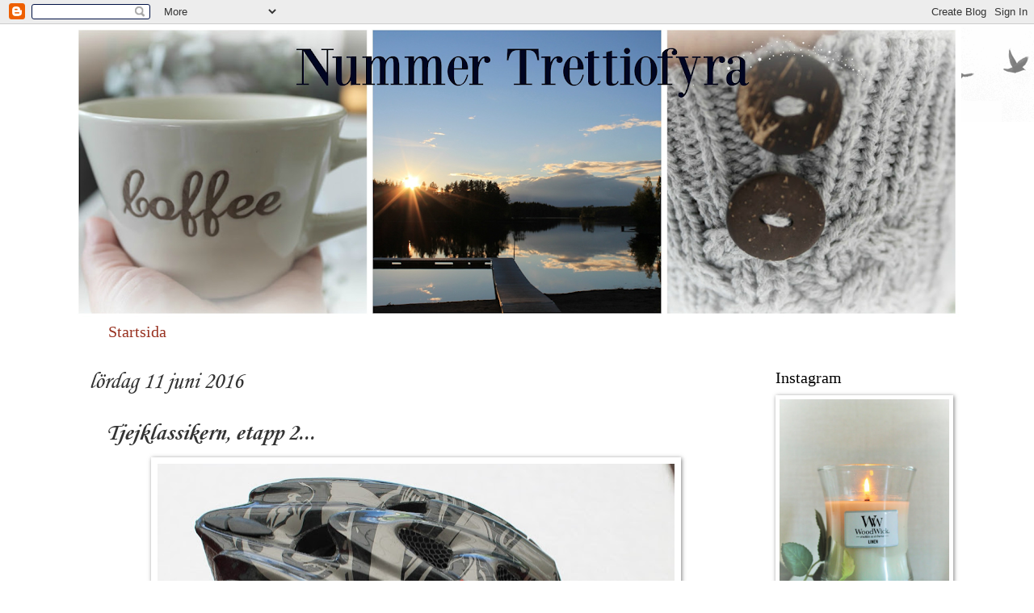

--- FILE ---
content_type: text/html; charset=UTF-8
request_url: https://nummertrettiofyra.blogspot.com/2016/06/tjejklassikern-etapp-2.html
body_size: 22962
content:
<!DOCTYPE html>
<html class='v2' dir='ltr' lang='sv'>
<head>
<link href='https://www.blogger.com/static/v1/widgets/335934321-css_bundle_v2.css' rel='stylesheet' type='text/css'/>
<meta content='width=1100' name='viewport'/>
<meta content='text/html; charset=UTF-8' http-equiv='Content-Type'/>
<meta content='blogger' name='generator'/>
<link href='https://nummertrettiofyra.blogspot.com/favicon.ico' rel='icon' type='image/x-icon'/>
<link href='https://nummertrettiofyra.blogspot.com/2016/06/tjejklassikern-etapp-2.html' rel='canonical'/>
<link rel="alternate" type="application/atom+xml" title="Nummer Trettiofyra - Atom" href="https://nummertrettiofyra.blogspot.com/feeds/posts/default" />
<link rel="alternate" type="application/rss+xml" title="Nummer Trettiofyra - RSS" href="https://nummertrettiofyra.blogspot.com/feeds/posts/default?alt=rss" />
<link rel="service.post" type="application/atom+xml" title="Nummer Trettiofyra - Atom" href="https://www.blogger.com/feeds/4015798748901503798/posts/default" />

<link rel="alternate" type="application/atom+xml" title="Nummer Trettiofyra - Atom" href="https://nummertrettiofyra.blogspot.com/feeds/7548941154801747600/comments/default" />
<!--Can't find substitution for tag [blog.ieCssRetrofitLinks]-->
<link href='https://blogger.googleusercontent.com/img/b/R29vZ2xl/AVvXsEga-fDWwtDI2guJgUoe2qNf5qXOGY_PynfIB8j-2PAeUUUA3jPIscWafFzeSdXt-0uSi_A1NszViFVFrAlhWSYnrXkGXxJCXlCX6vSgcxbzh_LZeA6xTV4vFJql_BTPu4cdmMBkcVukVUY/s640/IMG_0160.JPG' rel='image_src'/>
<meta content='https://nummertrettiofyra.blogspot.com/2016/06/tjejklassikern-etapp-2.html' property='og:url'/>
<meta content='Tjejklassikern, etapp 2...' property='og:title'/>
<meta content='           Motala och tjejvättern är det som gäller idag.   Extra slangar, lagningsgrejer, pump mm finns med,   så nu kör jag, etapp 2 av tj...' property='og:description'/>
<meta content='https://blogger.googleusercontent.com/img/b/R29vZ2xl/AVvXsEga-fDWwtDI2guJgUoe2qNf5qXOGY_PynfIB8j-2PAeUUUA3jPIscWafFzeSdXt-0uSi_A1NszViFVFrAlhWSYnrXkGXxJCXlCX6vSgcxbzh_LZeA6xTV4vFJql_BTPu4cdmMBkcVukVUY/w1200-h630-p-k-no-nu/IMG_0160.JPG' property='og:image'/>
<title>Nummer Trettiofyra: Tjejklassikern, etapp 2...</title>
<style type='text/css'>@font-face{font-family:'Cherry Cream Soda';font-style:normal;font-weight:400;font-display:swap;src:url(//fonts.gstatic.com/s/cherrycreamsoda/v21/UMBIrOxBrW6w2FFyi9paG0fdVdRciQd9A98ZD47H.woff2)format('woff2');unicode-range:U+0000-00FF,U+0131,U+0152-0153,U+02BB-02BC,U+02C6,U+02DA,U+02DC,U+0304,U+0308,U+0329,U+2000-206F,U+20AC,U+2122,U+2191,U+2193,U+2212,U+2215,U+FEFF,U+FFFD;}@font-face{font-family:'Corsiva';font-style:italic;font-weight:400;font-display:swap;src:url(//fonts.gstatic.com/l/font?kit=zOL-4pjBmb1Z8oKb8rWb7uRBkeJOiA&skey=49eab43a9161f510&v=v20)format('woff2');unicode-range:U+0000-00FF,U+0131,U+0152-0153,U+02BB-02BC,U+02C6,U+02DA,U+02DC,U+0304,U+0308,U+0329,U+2000-206F,U+20AC,U+2122,U+2191,U+2193,U+2212,U+2215,U+FEFF,U+FFFD;}@font-face{font-family:'Corsiva';font-style:italic;font-weight:700;font-display:swap;src:url(//fonts.gstatic.com/l/font?kit=zOL74pjBmb1Z8oKb8rWTVcFUvMBDoujofA&skey=4ac32a6f461b6e06&v=v20)format('woff2');unicode-range:U+0000-00FF,U+0131,U+0152-0153,U+02BB-02BC,U+02C6,U+02DA,U+02DC,U+0304,U+0308,U+0329,U+2000-206F,U+20AC,U+2122,U+2191,U+2193,U+2212,U+2215,U+FEFF,U+FFFD;}@font-face{font-family:'Merriweather';font-style:normal;font-weight:400;font-stretch:100%;font-display:swap;src:url(//fonts.gstatic.com/s/merriweather/v33/u-4D0qyriQwlOrhSvowK_l5UcA6zuSYEqOzpPe3HOZJ5eX1WtLaQwmYiScCmDxhtNOKl8yDr3icaGV31CPDaYKfFQn0.woff2)format('woff2');unicode-range:U+0460-052F,U+1C80-1C8A,U+20B4,U+2DE0-2DFF,U+A640-A69F,U+FE2E-FE2F;}@font-face{font-family:'Merriweather';font-style:normal;font-weight:400;font-stretch:100%;font-display:swap;src:url(//fonts.gstatic.com/s/merriweather/v33/u-4D0qyriQwlOrhSvowK_l5UcA6zuSYEqOzpPe3HOZJ5eX1WtLaQwmYiScCmDxhtNOKl8yDr3icaEF31CPDaYKfFQn0.woff2)format('woff2');unicode-range:U+0301,U+0400-045F,U+0490-0491,U+04B0-04B1,U+2116;}@font-face{font-family:'Merriweather';font-style:normal;font-weight:400;font-stretch:100%;font-display:swap;src:url(//fonts.gstatic.com/s/merriweather/v33/u-4D0qyriQwlOrhSvowK_l5UcA6zuSYEqOzpPe3HOZJ5eX1WtLaQwmYiScCmDxhtNOKl8yDr3icaG131CPDaYKfFQn0.woff2)format('woff2');unicode-range:U+0102-0103,U+0110-0111,U+0128-0129,U+0168-0169,U+01A0-01A1,U+01AF-01B0,U+0300-0301,U+0303-0304,U+0308-0309,U+0323,U+0329,U+1EA0-1EF9,U+20AB;}@font-face{font-family:'Merriweather';font-style:normal;font-weight:400;font-stretch:100%;font-display:swap;src:url(//fonts.gstatic.com/s/merriweather/v33/u-4D0qyriQwlOrhSvowK_l5UcA6zuSYEqOzpPe3HOZJ5eX1WtLaQwmYiScCmDxhtNOKl8yDr3icaGl31CPDaYKfFQn0.woff2)format('woff2');unicode-range:U+0100-02BA,U+02BD-02C5,U+02C7-02CC,U+02CE-02D7,U+02DD-02FF,U+0304,U+0308,U+0329,U+1D00-1DBF,U+1E00-1E9F,U+1EF2-1EFF,U+2020,U+20A0-20AB,U+20AD-20C0,U+2113,U+2C60-2C7F,U+A720-A7FF;}@font-face{font-family:'Merriweather';font-style:normal;font-weight:400;font-stretch:100%;font-display:swap;src:url(//fonts.gstatic.com/s/merriweather/v33/u-4D0qyriQwlOrhSvowK_l5UcA6zuSYEqOzpPe3HOZJ5eX1WtLaQwmYiScCmDxhtNOKl8yDr3icaFF31CPDaYKfF.woff2)format('woff2');unicode-range:U+0000-00FF,U+0131,U+0152-0153,U+02BB-02BC,U+02C6,U+02DA,U+02DC,U+0304,U+0308,U+0329,U+2000-206F,U+20AC,U+2122,U+2191,U+2193,U+2212,U+2215,U+FEFF,U+FFFD;}</style>
<style id='page-skin-1' type='text/css'><!--
/*
-----------------------------------------------
Blogger Template Style
Name:     Watermark
Designer: Blogger
URL:      www.blogger.com
----------------------------------------------- */
/* Use this with templates/1ktemplate-*.html */
/* Content
----------------------------------------------- */
body {
font: normal normal 14px Merriweather;
color: #333333;
background: transparent url(https://resources.blogblog.com/blogblog/data/1kt/watermark/body_background_birds.png) repeat scroll top left;
}
html body .content-outer {
min-width: 0;
max-width: 100%;
width: 100%;
}
.content-outer {
font-size: 92%;
}
a:link {
text-decoration:none;
color: #993322;
}
a:visited {
text-decoration:none;
color: #993322;
}
a:hover {
text-decoration:underline;
color: #ff3300;
}
.body-fauxcolumns .cap-top {
margin-top: 30px;
background: transparent url(https://resources.blogblog.com/blogblog/data/1kt/watermark/body_overlay_birds.png) no-repeat scroll top right;
height: 121px;
}
.content-inner {
padding: 0;
}
/* Header
----------------------------------------------- */
.header-inner .Header .titlewrapper,
.header-inner .Header .descriptionwrapper {
padding-left: 20px;
padding-right: 20px;
}
.Header h1 {
font: italic normal 20px Cherry Cream Soda;
color: #333333;
text-shadow: 2px 2px rgba(0, 0, 0, .1);
}
.Header h1 a {
color: #333333;
}
.Header .description {
font-size: 140%;
color: #333333;
}
/* Tabs
----------------------------------------------- */
.tabs-inner .section {
margin: 0 20px;
}
.tabs-inner .PageList, .tabs-inner .LinkList, .tabs-inner .Labels {
margin-left: -11px;
margin-right: -11px;
background-color: transparent;
border-top: 0 solid #ffffff;
border-bottom: 0 solid #ffffff;
-moz-box-shadow: 0 0 0 rgba(0, 0, 0, .3);
-webkit-box-shadow: 0 0 0 rgba(0, 0, 0, .3);
-goog-ms-box-shadow: 0 0 0 rgba(0, 0, 0, .3);
box-shadow: 0 0 0 rgba(0, 0, 0, .3);
}
.tabs-inner .PageList .widget-content,
.tabs-inner .LinkList .widget-content,
.tabs-inner .Labels .widget-content {
margin: -3px -11px;
background: transparent none  no-repeat scroll right;
}
.tabs-inner .widget ul {
padding: 2px 25px;
max-height: 34px;
background: transparent none no-repeat scroll left;
}
.tabs-inner .widget li {
border: none;
}
.tabs-inner .widget li a {
display: inline-block;
padding: .25em 1em;
font: normal normal 20px Georgia, Utopia, 'Palatino Linotype', Palatino, serif;
color: #993322;
border-right: 1px solid transparent;
}
.tabs-inner .widget li:first-child a {
border-left: 1px solid transparent;
}
.tabs-inner .widget li.selected a, .tabs-inner .widget li a:hover {
color: #000000;
}
/* Headings
----------------------------------------------- */
h2 {
font: normal normal 20px Georgia, Utopia, 'Palatino Linotype', Palatino, serif;
color: #000000;
margin: 0 0 .5em;
}
h2.date-header {
font: italic normal 30px Corsiva;
color: #333333;
}
/* Main
----------------------------------------------- */
.main-inner .column-center-inner,
.main-inner .column-left-inner,
.main-inner .column-right-inner {
padding: 0 5px;
}
.main-outer {
margin-top: 0;
background: transparent none no-repeat scroll top left;
}
.main-inner {
padding-top: 30px;
}
.main-cap-top {
position: relative;
}
.main-cap-top .cap-right {
position: absolute;
height: 0;
width: 100%;
bottom: 0;
background: transparent none repeat-x scroll bottom center;
}
.main-cap-top .cap-left {
position: absolute;
height: 245px;
width: 280px;
right: 0;
bottom: 0;
background: transparent none no-repeat scroll bottom left;
}
/* Posts
----------------------------------------------- */
.post-outer {
padding: 15px 20px;
margin: 0 0 25px;
background: #ffffff url(https://resources.blogblog.com/blogblog/data/1kt/watermark/post_background_birds.png) repeat scroll top left;
_background-image: none;
border: dotted 1px transparent;
-moz-box-shadow: 0 0 0 rgba(0, 0, 0, .1);
-webkit-box-shadow: 0 0 0 rgba(0, 0, 0, .1);
-goog-ms-box-shadow: 0 0 0 rgba(0, 0, 0, .1);
box-shadow: 0 0 0 rgba(0, 0, 0, .1);
}
h3.post-title {
font: italic bold 30px Corsiva;
margin: 0;
}
.comments h4 {
font: italic bold 30px Corsiva;
margin: 1em 0 0;
}
.post-body {
font-size: 105%;
line-height: 1.5;
position: relative;
}
.post-header {
margin: 0 0 1em;
color: #997755;
}
.post-footer {
margin: 10px 0 0;
padding: 10px 0 0;
color: #997755;
border-top: dashed 1px #777777;
}
#blog-pager {
font-size: 140%
}
#comments .comment-author {
padding-top: 1.5em;
border-top: dashed 1px #777777;
background-position: 0 1.5em;
}
#comments .comment-author:first-child {
padding-top: 0;
border-top: none;
}
.avatar-image-container {
margin: .2em 0 0;
}
/* Comments
----------------------------------------------- */
.comments .comments-content .icon.blog-author {
background-repeat: no-repeat;
background-image: url([data-uri]);
}
.comments .comments-content .loadmore a {
border-top: 1px solid #777777;
border-bottom: 1px solid #777777;
}
.comments .continue {
border-top: 2px solid #777777;
}
/* Widgets
----------------------------------------------- */
.widget ul, .widget #ArchiveList ul.flat {
padding: 0;
list-style: none;
}
.widget ul li, .widget #ArchiveList ul.flat li {
padding: .35em 0;
text-indent: 0;
border-top: dashed 1px #777777;
}
.widget ul li:first-child, .widget #ArchiveList ul.flat li:first-child {
border-top: none;
}
.widget .post-body ul {
list-style: disc;
}
.widget .post-body ul li {
border: none;
}
.widget .zippy {
color: #777777;
}
.post-body img, .post-body .tr-caption-container, .Profile img, .Image img,
.BlogList .item-thumbnail img {
padding: 5px;
background: #fff;
-moz-box-shadow: 1px 1px 5px rgba(0, 0, 0, .5);
-webkit-box-shadow: 1px 1px 5px rgba(0, 0, 0, .5);
-goog-ms-box-shadow: 1px 1px 5px rgba(0, 0, 0, .5);
box-shadow: 1px 1px 5px rgba(0, 0, 0, .5);
}
.post-body img, .post-body .tr-caption-container {
padding: 8px;
}
.post-body .tr-caption-container {
color: #333333;
}
.post-body .tr-caption-container img {
padding: 0;
background: transparent;
border: none;
-moz-box-shadow: 0 0 0 rgba(0, 0, 0, .1);
-webkit-box-shadow: 0 0 0 rgba(0, 0, 0, .1);
-goog-ms-box-shadow: 0 0 0 rgba(0, 0, 0, .1);
box-shadow: 0 0 0 rgba(0, 0, 0, .1);
}
/* Footer
----------------------------------------------- */
.footer-outer {
color:#ccbb99;
background: transparent url(https://resources.blogblog.com/blogblog/data/1kt/watermark/body_background_navigator.png) repeat scroll top left;
}
.footer-outer a {
color: #ff7755;
}
.footer-outer a:visited {
color: #dd5533;
}
.footer-outer a:hover {
color: #ff9977;
}
.footer-outer .widget h2 {
color: #eeddbb;
}
/* Mobile
----------------------------------------------- */
body.mobile  {
background-size: 100% auto;
}
.mobile .body-fauxcolumn-outer {
background: transparent none repeat scroll top left;
}
html .mobile .mobile-date-outer {
border-bottom: none;
background: #ffffff url(https://resources.blogblog.com/blogblog/data/1kt/watermark/post_background_birds.png) repeat scroll top left;
_background-image: none;
margin-bottom: 10px;
}
.mobile .main-inner .date-outer {
padding: 0;
}
.mobile .main-inner .date-header {
margin: 10px;
}
.mobile .main-cap-top {
z-index: -1;
}
.mobile .content-outer {
font-size: 100%;
}
.mobile .post-outer {
padding: 10px;
}
.mobile .main-cap-top .cap-left {
background: transparent none no-repeat scroll bottom left;
}
.mobile .body-fauxcolumns .cap-top {
margin: 0;
}
.mobile-link-button {
background: #ffffff url(https://resources.blogblog.com/blogblog/data/1kt/watermark/post_background_birds.png) repeat scroll top left;
}
.mobile-link-button a:link, .mobile-link-button a:visited {
color: #993322;
}
.mobile-index-date .date-header {
color: #333333;
}
.mobile-index-contents {
color: #333333;
}
.mobile .tabs-inner .section {
margin: 0;
}
.mobile .tabs-inner .PageList {
margin-left: 0;
margin-right: 0;
}
.mobile .tabs-inner .PageList .widget-content {
margin: 0;
color: #000000;
background: #ffffff url(https://resources.blogblog.com/blogblog/data/1kt/watermark/post_background_birds.png) repeat scroll top left;
}
.mobile .tabs-inner .PageList .widget-content .pagelist-arrow {
border-left: 1px solid transparent;
}

--></style>
<style id='template-skin-1' type='text/css'><!--
body {
min-width: 1100px;
}
.content-outer, .content-fauxcolumn-outer, .region-inner {
min-width: 1100px;
max-width: 1100px;
_width: 1100px;
}
.main-inner .columns {
padding-left: 0;
padding-right: 250px;
}
.main-inner .fauxcolumn-center-outer {
left: 0;
right: 250px;
/* IE6 does not respect left and right together */
_width: expression(this.parentNode.offsetWidth -
parseInt("0") -
parseInt("250px") + 'px');
}
.main-inner .fauxcolumn-left-outer {
width: 0;
}
.main-inner .fauxcolumn-right-outer {
width: 250px;
}
.main-inner .column-left-outer {
width: 0;
right: 100%;
margin-left: -0;
}
.main-inner .column-right-outer {
width: 250px;
margin-right: -250px;
}
#layout {
min-width: 0;
}
#layout .content-outer {
min-width: 0;
width: 800px;
}
#layout .region-inner {
min-width: 0;
width: auto;
}
body#layout div.add_widget {
padding: 8px;
}
body#layout div.add_widget a {
margin-left: 32px;
}
--></style>
<link href='https://www.blogger.com/dyn-css/authorization.css?targetBlogID=4015798748901503798&amp;zx=fab9949e-168a-4ad9-9437-177b47ea40c1' media='none' onload='if(media!=&#39;all&#39;)media=&#39;all&#39;' rel='stylesheet'/><noscript><link href='https://www.blogger.com/dyn-css/authorization.css?targetBlogID=4015798748901503798&amp;zx=fab9949e-168a-4ad9-9437-177b47ea40c1' rel='stylesheet'/></noscript>
<meta name='google-adsense-platform-account' content='ca-host-pub-1556223355139109'/>
<meta name='google-adsense-platform-domain' content='blogspot.com'/>

<!-- data-ad-client=ca-pub-1014182397216953 -->

</head>
<body class='loading variant-birds'>
<div class='navbar section' id='navbar' name='Navbar'><div class='widget Navbar' data-version='1' id='Navbar1'><script type="text/javascript">
    function setAttributeOnload(object, attribute, val) {
      if(window.addEventListener) {
        window.addEventListener('load',
          function(){ object[attribute] = val; }, false);
      } else {
        window.attachEvent('onload', function(){ object[attribute] = val; });
      }
    }
  </script>
<div id="navbar-iframe-container"></div>
<script type="text/javascript" src="https://apis.google.com/js/platform.js"></script>
<script type="text/javascript">
      gapi.load("gapi.iframes:gapi.iframes.style.bubble", function() {
        if (gapi.iframes && gapi.iframes.getContext) {
          gapi.iframes.getContext().openChild({
              url: 'https://www.blogger.com/navbar/4015798748901503798?po\x3d7548941154801747600\x26origin\x3dhttps://nummertrettiofyra.blogspot.com',
              where: document.getElementById("navbar-iframe-container"),
              id: "navbar-iframe"
          });
        }
      });
    </script><script type="text/javascript">
(function() {
var script = document.createElement('script');
script.type = 'text/javascript';
script.src = '//pagead2.googlesyndication.com/pagead/js/google_top_exp.js';
var head = document.getElementsByTagName('head')[0];
if (head) {
head.appendChild(script);
}})();
</script>
</div></div>
<div class='body-fauxcolumns'>
<div class='fauxcolumn-outer body-fauxcolumn-outer'>
<div class='cap-top'>
<div class='cap-left'></div>
<div class='cap-right'></div>
</div>
<div class='fauxborder-left'>
<div class='fauxborder-right'></div>
<div class='fauxcolumn-inner'>
</div>
</div>
<div class='cap-bottom'>
<div class='cap-left'></div>
<div class='cap-right'></div>
</div>
</div>
</div>
<div class='content'>
<div class='content-fauxcolumns'>
<div class='fauxcolumn-outer content-fauxcolumn-outer'>
<div class='cap-top'>
<div class='cap-left'></div>
<div class='cap-right'></div>
</div>
<div class='fauxborder-left'>
<div class='fauxborder-right'></div>
<div class='fauxcolumn-inner'>
</div>
</div>
<div class='cap-bottom'>
<div class='cap-left'></div>
<div class='cap-right'></div>
</div>
</div>
</div>
<div class='content-outer'>
<div class='content-cap-top cap-top'>
<div class='cap-left'></div>
<div class='cap-right'></div>
</div>
<div class='fauxborder-left content-fauxborder-left'>
<div class='fauxborder-right content-fauxborder-right'></div>
<div class='content-inner'>
<header>
<div class='header-outer'>
<div class='header-cap-top cap-top'>
<div class='cap-left'></div>
<div class='cap-right'></div>
</div>
<div class='fauxborder-left header-fauxborder-left'>
<div class='fauxborder-right header-fauxborder-right'></div>
<div class='region-inner header-inner'>
<div class='header section' id='header' name='Rubrik'><div class='widget Header' data-version='1' id='Header1'>
<div id='header-inner'>
<a href='https://nummertrettiofyra.blogspot.com/' style='display: block'>
<img alt='Nummer Trettiofyra' height='366px; ' id='Header1_headerimg' src='https://blogger.googleusercontent.com/img/b/R29vZ2xl/AVvXsEgquWWLUiXUI0J-XF3O1d8WMHk9ql_e5efc61uYxpdVUR05aQFMOkM4ZeZNHY1x-fIA7YbzOPHJUDQEMYeV4_oMzP_tdY07wH4W0FfSryetXfL9Dk1SmLSSqYc_q4_y0zr3efrI-AkZkbw/s1100/Header+f%25C3%25A4rdig+h%25C3%25B6st.png' style='display: block' width='1100px; '/>
</a>
</div>
</div></div>
</div>
</div>
<div class='header-cap-bottom cap-bottom'>
<div class='cap-left'></div>
<div class='cap-right'></div>
</div>
</div>
</header>
<div class='tabs-outer'>
<div class='tabs-cap-top cap-top'>
<div class='cap-left'></div>
<div class='cap-right'></div>
</div>
<div class='fauxborder-left tabs-fauxborder-left'>
<div class='fauxborder-right tabs-fauxborder-right'></div>
<div class='region-inner tabs-inner'>
<div class='tabs section' id='crosscol' name='Alla kolumner'><div class='widget PageList' data-version='1' id='PageList1'>
<h2>Sidor</h2>
<div class='widget-content'>
<ul>
<li>
<a href='https://nummertrettiofyra.blogspot.com/'>Startsida</a>
</li>
</ul>
<div class='clear'></div>
</div>
</div></div>
<div class='tabs no-items section' id='crosscol-overflow' name='Cross-Column 2'></div>
</div>
</div>
<div class='tabs-cap-bottom cap-bottom'>
<div class='cap-left'></div>
<div class='cap-right'></div>
</div>
</div>
<div class='main-outer'>
<div class='main-cap-top cap-top'>
<div class='cap-left'></div>
<div class='cap-right'></div>
</div>
<div class='fauxborder-left main-fauxborder-left'>
<div class='fauxborder-right main-fauxborder-right'></div>
<div class='region-inner main-inner'>
<div class='columns fauxcolumns'>
<div class='fauxcolumn-outer fauxcolumn-center-outer'>
<div class='cap-top'>
<div class='cap-left'></div>
<div class='cap-right'></div>
</div>
<div class='fauxborder-left'>
<div class='fauxborder-right'></div>
<div class='fauxcolumn-inner'>
</div>
</div>
<div class='cap-bottom'>
<div class='cap-left'></div>
<div class='cap-right'></div>
</div>
</div>
<div class='fauxcolumn-outer fauxcolumn-left-outer'>
<div class='cap-top'>
<div class='cap-left'></div>
<div class='cap-right'></div>
</div>
<div class='fauxborder-left'>
<div class='fauxborder-right'></div>
<div class='fauxcolumn-inner'>
</div>
</div>
<div class='cap-bottom'>
<div class='cap-left'></div>
<div class='cap-right'></div>
</div>
</div>
<div class='fauxcolumn-outer fauxcolumn-right-outer'>
<div class='cap-top'>
<div class='cap-left'></div>
<div class='cap-right'></div>
</div>
<div class='fauxborder-left'>
<div class='fauxborder-right'></div>
<div class='fauxcolumn-inner'>
</div>
</div>
<div class='cap-bottom'>
<div class='cap-left'></div>
<div class='cap-right'></div>
</div>
</div>
<!-- corrects IE6 width calculation -->
<div class='columns-inner'>
<div class='column-center-outer'>
<div class='column-center-inner'>
<div class='main section' id='main' name='Huvudsektion'><div class='widget Blog' data-version='1' id='Blog1'>
<div class='blog-posts hfeed'>

          <div class="date-outer">
        
<h2 class='date-header'><span>lördag 11 juni 2016</span></h2>

          <div class="date-posts">
        
<div class='post-outer'>
<div class='post hentry uncustomized-post-template' itemprop='blogPost' itemscope='itemscope' itemtype='http://schema.org/BlogPosting'>
<meta content='https://blogger.googleusercontent.com/img/b/R29vZ2xl/AVvXsEga-fDWwtDI2guJgUoe2qNf5qXOGY_PynfIB8j-2PAeUUUA3jPIscWafFzeSdXt-0uSi_A1NszViFVFrAlhWSYnrXkGXxJCXlCX6vSgcxbzh_LZeA6xTV4vFJql_BTPu4cdmMBkcVukVUY/s640/IMG_0160.JPG' itemprop='image_url'/>
<meta content='4015798748901503798' itemprop='blogId'/>
<meta content='7548941154801747600' itemprop='postId'/>
<a name='7548941154801747600'></a>
<h3 class='post-title entry-title' itemprop='name'>
Tjejklassikern, etapp 2...
</h3>
<div class='post-header'>
<div class='post-header-line-1'></div>
</div>
<div class='post-body entry-content' id='post-body-7548941154801747600' itemprop='description articleBody'>
<div class="separator" style="clear: both; text-align: center;">
<a href="https://blogger.googleusercontent.com/img/b/R29vZ2xl/AVvXsEga-fDWwtDI2guJgUoe2qNf5qXOGY_PynfIB8j-2PAeUUUA3jPIscWafFzeSdXt-0uSi_A1NszViFVFrAlhWSYnrXkGXxJCXlCX6vSgcxbzh_LZeA6xTV4vFJql_BTPu4cdmMBkcVukVUY/s1600/IMG_0160.JPG" imageanchor="1" style="margin-left: 1em; margin-right: 1em;"><img border="0" height="518" src="https://blogger.googleusercontent.com/img/b/R29vZ2xl/AVvXsEga-fDWwtDI2guJgUoe2qNf5qXOGY_PynfIB8j-2PAeUUUA3jPIscWafFzeSdXt-0uSi_A1NszViFVFrAlhWSYnrXkGXxJCXlCX6vSgcxbzh_LZeA6xTV4vFJql_BTPu4cdmMBkcVukVUY/s640/IMG_0160.JPG" width="640" /></a></div>
<div align="center">
<strong></strong>&nbsp;</div>
<div align="center">
<strong></strong>&nbsp;</div>
<div align="center">
<strong>Motala och tjejvättern är det som gäller idag.</strong></div>
<div align="center">
<strong>Extra slangar, lagningsgrejer, pump mm finns med,</strong></div>
<div align="center">
<strong>så nu kör jag, etapp 2 av tjejklassikern,&nbsp; cykling 10 mil...</strong></div>
<div align="center">
<strong></strong>&nbsp;</div>
<div class="separator" style="clear: both; text-align: center;">
<a href="https://blogger.googleusercontent.com/img/b/R29vZ2xl/AVvXsEifvUWqOM3iNvQwF09w1kcZuKwm0vfAmv4-OZyDToUc_SMCtQ6CFM1rf46Jnt00-lvHGhYKlKrJppFx7oA5aOYP_lMtvI2x8jm3JuPtPjNBKSiNopRSfbYxgUthpJnYYHEyIOAvf8y2tto/s1600/01.jpg" imageanchor="1" style="margin-left: 1em; margin-right: 1em;"><img border="0" height="361" src="https://blogger.googleusercontent.com/img/b/R29vZ2xl/AVvXsEifvUWqOM3iNvQwF09w1kcZuKwm0vfAmv4-OZyDToUc_SMCtQ6CFM1rf46Jnt00-lvHGhYKlKrJppFx7oA5aOYP_lMtvI2x8jm3JuPtPjNBKSiNopRSfbYxgUthpJnYYHEyIOAvf8y2tto/s640/01.jpg" width="640" /></a></div>
<div class="separator" style="clear: both; text-align: center;">
&nbsp;</div>
<div class="separator" style="clear: both; text-align: center;">
*</div>
<div class="separator" style="clear: both; text-align: center;">
<strong><span style="font-size: large;"><em>Lördagskram från Kate</em></span></strong></div>
<div align="center">
&nbsp;</div>
<div align="center">
<strong></strong>&nbsp;</div>
<div style='clear: both;'></div>
</div>
<div class='post-footer'>
<div class='post-footer-line post-footer-line-1'>
<span class='post-author vcard'>
Upplagd av
<span class='fn' itemprop='author' itemscope='itemscope' itemtype='http://schema.org/Person'>
<meta content='https://www.blogger.com/profile/16744062578266556746' itemprop='url'/>
<a class='g-profile' href='https://www.blogger.com/profile/16744062578266556746' rel='author' title='author profile'>
<span itemprop='name'>No34</span>
</a>
</span>
</span>
<span class='post-timestamp'>
kl.
<meta content='https://nummertrettiofyra.blogspot.com/2016/06/tjejklassikern-etapp-2.html' itemprop='url'/>
<a class='timestamp-link' href='https://nummertrettiofyra.blogspot.com/2016/06/tjejklassikern-etapp-2.html' rel='bookmark' title='permanent link'><abbr class='published' itemprop='datePublished' title='2016-06-11T07:00:00+02:00'>lördag, juni 11, 2016</abbr></a>
</span>
<span class='post-comment-link'>
</span>
<span class='post-icons'>
<span class='item-control blog-admin pid-654050230'>
<a href='https://www.blogger.com/post-edit.g?blogID=4015798748901503798&postID=7548941154801747600&from=pencil' title='Redigera inlägg'>
<img alt='' class='icon-action' height='18' src='https://resources.blogblog.com/img/icon18_edit_allbkg.gif' width='18'/>
</a>
</span>
</span>
<div class='post-share-buttons goog-inline-block'>
<a class='goog-inline-block share-button sb-email' href='https://www.blogger.com/share-post.g?blogID=4015798748901503798&postID=7548941154801747600&target=email' target='_blank' title='Skicka med e-post'><span class='share-button-link-text'>Skicka med e-post</span></a><a class='goog-inline-block share-button sb-blog' href='https://www.blogger.com/share-post.g?blogID=4015798748901503798&postID=7548941154801747600&target=blog' onclick='window.open(this.href, "_blank", "height=270,width=475"); return false;' target='_blank' title='BlogThis!'><span class='share-button-link-text'>BlogThis!</span></a><a class='goog-inline-block share-button sb-twitter' href='https://www.blogger.com/share-post.g?blogID=4015798748901503798&postID=7548941154801747600&target=twitter' target='_blank' title='Dela på X'><span class='share-button-link-text'>Dela på X</span></a><a class='goog-inline-block share-button sb-facebook' href='https://www.blogger.com/share-post.g?blogID=4015798748901503798&postID=7548941154801747600&target=facebook' onclick='window.open(this.href, "_blank", "height=430,width=640"); return false;' target='_blank' title='Dela på Facebook'><span class='share-button-link-text'>Dela på Facebook</span></a><a class='goog-inline-block share-button sb-pinterest' href='https://www.blogger.com/share-post.g?blogID=4015798748901503798&postID=7548941154801747600&target=pinterest' target='_blank' title='Dela på Pinterest'><span class='share-button-link-text'>Dela på Pinterest</span></a>
</div>
</div>
<div class='post-footer-line post-footer-line-2'>
<span class='post-labels'>
Etiketter:
<a href='https://nummertrettiofyra.blogspot.com/search/label/TjejKlassiker' rel='tag'>TjejKlassiker</a>
</span>
</div>
<div class='post-footer-line post-footer-line-3'>
<span class='post-location'>
</span>
</div>
</div>
</div>
<div class='comments' id='comments'>
<a name='comments'></a>
<h4>7 kommentarer:</h4>
<div class='comments-content'>
<script async='async' src='' type='text/javascript'></script>
<script type='text/javascript'>
    (function() {
      var items = null;
      var msgs = null;
      var config = {};

// <![CDATA[
      var cursor = null;
      if (items && items.length > 0) {
        cursor = parseInt(items[items.length - 1].timestamp) + 1;
      }

      var bodyFromEntry = function(entry) {
        var text = (entry &&
                    ((entry.content && entry.content.$t) ||
                     (entry.summary && entry.summary.$t))) ||
            '';
        if (entry && entry.gd$extendedProperty) {
          for (var k in entry.gd$extendedProperty) {
            if (entry.gd$extendedProperty[k].name == 'blogger.contentRemoved') {
              return '<span class="deleted-comment">' + text + '</span>';
            }
          }
        }
        return text;
      }

      var parse = function(data) {
        cursor = null;
        var comments = [];
        if (data && data.feed && data.feed.entry) {
          for (var i = 0, entry; entry = data.feed.entry[i]; i++) {
            var comment = {};
            // comment ID, parsed out of the original id format
            var id = /blog-(\d+).post-(\d+)/.exec(entry.id.$t);
            comment.id = id ? id[2] : null;
            comment.body = bodyFromEntry(entry);
            comment.timestamp = Date.parse(entry.published.$t) + '';
            if (entry.author && entry.author.constructor === Array) {
              var auth = entry.author[0];
              if (auth) {
                comment.author = {
                  name: (auth.name ? auth.name.$t : undefined),
                  profileUrl: (auth.uri ? auth.uri.$t : undefined),
                  avatarUrl: (auth.gd$image ? auth.gd$image.src : undefined)
                };
              }
            }
            if (entry.link) {
              if (entry.link[2]) {
                comment.link = comment.permalink = entry.link[2].href;
              }
              if (entry.link[3]) {
                var pid = /.*comments\/default\/(\d+)\?.*/.exec(entry.link[3].href);
                if (pid && pid[1]) {
                  comment.parentId = pid[1];
                }
              }
            }
            comment.deleteclass = 'item-control blog-admin';
            if (entry.gd$extendedProperty) {
              for (var k in entry.gd$extendedProperty) {
                if (entry.gd$extendedProperty[k].name == 'blogger.itemClass') {
                  comment.deleteclass += ' ' + entry.gd$extendedProperty[k].value;
                } else if (entry.gd$extendedProperty[k].name == 'blogger.displayTime') {
                  comment.displayTime = entry.gd$extendedProperty[k].value;
                }
              }
            }
            comments.push(comment);
          }
        }
        return comments;
      };

      var paginator = function(callback) {
        if (hasMore()) {
          var url = config.feed + '?alt=json&v=2&orderby=published&reverse=false&max-results=50';
          if (cursor) {
            url += '&published-min=' + new Date(cursor).toISOString();
          }
          window.bloggercomments = function(data) {
            var parsed = parse(data);
            cursor = parsed.length < 50 ? null
                : parseInt(parsed[parsed.length - 1].timestamp) + 1
            callback(parsed);
            window.bloggercomments = null;
          }
          url += '&callback=bloggercomments';
          var script = document.createElement('script');
          script.type = 'text/javascript';
          script.src = url;
          document.getElementsByTagName('head')[0].appendChild(script);
        }
      };
      var hasMore = function() {
        return !!cursor;
      };
      var getMeta = function(key, comment) {
        if ('iswriter' == key) {
          var matches = !!comment.author
              && comment.author.name == config.authorName
              && comment.author.profileUrl == config.authorUrl;
          return matches ? 'true' : '';
        } else if ('deletelink' == key) {
          return config.baseUri + '/comment/delete/'
               + config.blogId + '/' + comment.id;
        } else if ('deleteclass' == key) {
          return comment.deleteclass;
        }
        return '';
      };

      var replybox = null;
      var replyUrlParts = null;
      var replyParent = undefined;

      var onReply = function(commentId, domId) {
        if (replybox == null) {
          // lazily cache replybox, and adjust to suit this style:
          replybox = document.getElementById('comment-editor');
          if (replybox != null) {
            replybox.height = '250px';
            replybox.style.display = 'block';
            replyUrlParts = replybox.src.split('#');
          }
        }
        if (replybox && (commentId !== replyParent)) {
          replybox.src = '';
          document.getElementById(domId).insertBefore(replybox, null);
          replybox.src = replyUrlParts[0]
              + (commentId ? '&parentID=' + commentId : '')
              + '#' + replyUrlParts[1];
          replyParent = commentId;
        }
      };

      var hash = (window.location.hash || '#').substring(1);
      var startThread, targetComment;
      if (/^comment-form_/.test(hash)) {
        startThread = hash.substring('comment-form_'.length);
      } else if (/^c[0-9]+$/.test(hash)) {
        targetComment = hash.substring(1);
      }

      // Configure commenting API:
      var configJso = {
        'maxDepth': config.maxThreadDepth
      };
      var provider = {
        'id': config.postId,
        'data': items,
        'loadNext': paginator,
        'hasMore': hasMore,
        'getMeta': getMeta,
        'onReply': onReply,
        'rendered': true,
        'initComment': targetComment,
        'initReplyThread': startThread,
        'config': configJso,
        'messages': msgs
      };

      var render = function() {
        if (window.goog && window.goog.comments) {
          var holder = document.getElementById('comment-holder');
          window.goog.comments.render(holder, provider);
        }
      };

      // render now, or queue to render when library loads:
      if (window.goog && window.goog.comments) {
        render();
      } else {
        window.goog = window.goog || {};
        window.goog.comments = window.goog.comments || {};
        window.goog.comments.loadQueue = window.goog.comments.loadQueue || [];
        window.goog.comments.loadQueue.push(render);
      }
    })();
// ]]>
  </script>
<div id='comment-holder'>
<div class="comment-thread toplevel-thread"><ol id="top-ra"><li class="comment" id="c8975111085103015452"><div class="avatar-image-container"><img src="//2.bp.blogspot.com/-nxeVeU47LGQ/ZTZPhWZUg6I/AAAAAAAAz9k/WfDBtOqP9A0o42b4Nx_uvNdGX-CjdOPXwCK4BGAYYCw/s35/piabild.jpg" alt=""/></div><div class="comment-block"><div class="comment-header"><cite class="user"><a href="https://www.blogger.com/profile/03090754146482884035" rel="nofollow">Villa Ryttarängen</a></cite><span class="icon user "></span><span class="datetime secondary-text"><a rel="nofollow" href="https://nummertrettiofyra.blogspot.com/2016/06/tjejklassikern-etapp-2.html?showComment=1465630069629#c8975111085103015452">11 juni 2016 kl. 09:27</a></span></div><p class="comment-content">Heja dig! vad duktig du är. Lycka till. Kraaaam pia</p><span class="comment-actions secondary-text"><a class="comment-reply" target="_self" data-comment-id="8975111085103015452">Svara</a><span class="item-control blog-admin blog-admin pid-1399436520"><a target="_self" href="https://www.blogger.com/comment/delete/4015798748901503798/8975111085103015452">Radera</a></span></span></div><div class="comment-replies"><div id="c8975111085103015452-rt" class="comment-thread inline-thread hidden"><span class="thread-toggle thread-expanded"><span class="thread-arrow"></span><span class="thread-count"><a target="_self">Svar</a></span></span><ol id="c8975111085103015452-ra" class="thread-chrome thread-expanded"><div></div><div id="c8975111085103015452-continue" class="continue"><a class="comment-reply" target="_self" data-comment-id="8975111085103015452">Svara</a></div></ol></div></div><div class="comment-replybox-single" id="c8975111085103015452-ce"></div></li><li class="comment" id="c2358329784848979428"><div class="avatar-image-container"><img src="//1.bp.blogspot.com/-4IxoKrrkwOg/ZjCsXaQVHYI/AAAAAAAApTg/QBp3OlzKDBI4ndpO7uoXBCmjbdVyMwt4gCK4BGAYYCw/s35/min1.jpg" alt=""/></div><div class="comment-block"><div class="comment-header"><cite class="user"><a href="https://www.blogger.com/profile/13432188391606309363" rel="nofollow">Mamma C</a></cite><span class="icon user "></span><span class="datetime secondary-text"><a rel="nofollow" href="https://nummertrettiofyra.blogspot.com/2016/06/tjejklassikern-etapp-2.html?showComment=1465631770510#c2358329784848979428">11 juni 2016 kl. 09:56</a></span></div><p class="comment-content">Bra väder har du, och stort lycka till.<br>Kram Mamma C</p><span class="comment-actions secondary-text"><a class="comment-reply" target="_self" data-comment-id="2358329784848979428">Svara</a><span class="item-control blog-admin blog-admin pid-1697225629"><a target="_self" href="https://www.blogger.com/comment/delete/4015798748901503798/2358329784848979428">Radera</a></span></span></div><div class="comment-replies"><div id="c2358329784848979428-rt" class="comment-thread inline-thread hidden"><span class="thread-toggle thread-expanded"><span class="thread-arrow"></span><span class="thread-count"><a target="_self">Svar</a></span></span><ol id="c2358329784848979428-ra" class="thread-chrome thread-expanded"><div></div><div id="c2358329784848979428-continue" class="continue"><a class="comment-reply" target="_self" data-comment-id="2358329784848979428">Svara</a></div></ol></div></div><div class="comment-replybox-single" id="c2358329784848979428-ce"></div></li><li class="comment" id="c716334573837293820"><div class="avatar-image-container"><img src="//www.blogger.com/img/blogger_logo_round_35.png" alt=""/></div><div class="comment-block"><div class="comment-header"><cite class="user"><a href="https://www.blogger.com/profile/01330921361574652993" rel="nofollow">FJÄDERNEJLIKAN</a></cite><span class="icon user "></span><span class="datetime secondary-text"><a rel="nofollow" href="https://nummertrettiofyra.blogspot.com/2016/06/tjejklassikern-etapp-2.html?showComment=1465666940629#c716334573837293820">11 juni 2016 kl. 19:42</a></span></div><p class="comment-content">Heja dig, jag hoppas det gick bra och att ni hade uppehåll och fint väder men ändå inte för varmt. :-) Kramizz Laila</p><span class="comment-actions secondary-text"><a class="comment-reply" target="_self" data-comment-id="716334573837293820">Svara</a><span class="item-control blog-admin blog-admin pid-773870501"><a target="_self" href="https://www.blogger.com/comment/delete/4015798748901503798/716334573837293820">Radera</a></span></span></div><div class="comment-replies"><div id="c716334573837293820-rt" class="comment-thread inline-thread hidden"><span class="thread-toggle thread-expanded"><span class="thread-arrow"></span><span class="thread-count"><a target="_self">Svar</a></span></span><ol id="c716334573837293820-ra" class="thread-chrome thread-expanded"><div></div><div id="c716334573837293820-continue" class="continue"><a class="comment-reply" target="_self" data-comment-id="716334573837293820">Svara</a></div></ol></div></div><div class="comment-replybox-single" id="c716334573837293820-ce"></div></li><li class="comment" id="c2156495705972313783"><div class="avatar-image-container"><img src="//resources.blogblog.com/img/blank.gif" alt=""/></div><div class="comment-block"><div class="comment-header"><cite class="user"><a href="http://mittskogsliden.blogg.se/" rel="nofollow">&quot;LillaSyster&quot;</a></cite><span class="icon user "></span><span class="datetime secondary-text"><a rel="nofollow" href="https://nummertrettiofyra.blogspot.com/2016/06/tjejklassikern-etapp-2.html?showComment=1465668501413#c2156495705972313783">11 juni 2016 kl. 20:08</a></span></div><p class="comment-content">Hoppas att du inte haft för mycket motvind och att däcken höll! =)</p><span class="comment-actions secondary-text"><a class="comment-reply" target="_self" data-comment-id="2156495705972313783">Svara</a><span class="item-control blog-admin blog-admin pid-1031314879"><a target="_self" href="https://www.blogger.com/comment/delete/4015798748901503798/2156495705972313783">Radera</a></span></span></div><div class="comment-replies"><div id="c2156495705972313783-rt" class="comment-thread inline-thread hidden"><span class="thread-toggle thread-expanded"><span class="thread-arrow"></span><span class="thread-count"><a target="_self">Svar</a></span></span><ol id="c2156495705972313783-ra" class="thread-chrome thread-expanded"><div></div><div id="c2156495705972313783-continue" class="continue"><a class="comment-reply" target="_self" data-comment-id="2156495705972313783">Svara</a></div></ol></div></div><div class="comment-replybox-single" id="c2156495705972313783-ce"></div></li><li class="comment" id="c6202766005944544295"><div class="avatar-image-container"><img src="//blogger.googleusercontent.com/img/b/R29vZ2xl/AVvXsEhlu0W6McBL3UwRBX42TlZuxHvaeCoDRfZkYxsAn03H1DC_tMWGwJvOCp7hF3mdTMFs7wLB6droTPYq5iN3PkhHywCVAdNjynYUc06iGN13DttAvF0vp8JaMCdP2vk2lg/s45-c/540601_10151685877018912_1708340868_n.jpg" alt=""/></div><div class="comment-block"><div class="comment-header"><cite class="user"><a href="https://www.blogger.com/profile/12661233036018731213" rel="nofollow">Browneyedgirl</a></cite><span class="icon user "></span><span class="datetime secondary-text"><a rel="nofollow" href="https://nummertrettiofyra.blogspot.com/2016/06/tjejklassikern-etapp-2.html?showComment=1465712853194#c6202766005944544295">12 juni 2016 kl. 08:27</a></span></div><p class="comment-content">Du är ju otroligt duktig vännen &lt;3 Hoppas det går strålande fint :) Kram på dig så länge </p><span class="comment-actions secondary-text"><a class="comment-reply" target="_self" data-comment-id="6202766005944544295">Svara</a><span class="item-control blog-admin blog-admin pid-1044226562"><a target="_self" href="https://www.blogger.com/comment/delete/4015798748901503798/6202766005944544295">Radera</a></span></span></div><div class="comment-replies"><div id="c6202766005944544295-rt" class="comment-thread inline-thread hidden"><span class="thread-toggle thread-expanded"><span class="thread-arrow"></span><span class="thread-count"><a target="_self">Svar</a></span></span><ol id="c6202766005944544295-ra" class="thread-chrome thread-expanded"><div></div><div id="c6202766005944544295-continue" class="continue"><a class="comment-reply" target="_self" data-comment-id="6202766005944544295">Svara</a></div></ol></div></div><div class="comment-replybox-single" id="c6202766005944544295-ce"></div></li><li class="comment" id="c2739176593518014214"><div class="avatar-image-container"><img src="//resources.blogblog.com/img/blank.gif" alt=""/></div><div class="comment-block"><div class="comment-header"><cite class="user"><a href="http://piajohansson72.blogspot.se/" rel="nofollow">Bakom dörr nr. 11</a></cite><span class="icon user "></span><span class="datetime secondary-text"><a rel="nofollow" href="https://nummertrettiofyra.blogspot.com/2016/06/tjejklassikern-etapp-2.html?showComment=1465749066598#c2739176593518014214">12 juni 2016 kl. 18:31</a></span></div><p class="comment-content">Är grymt imponerad över dig och är säker på att det gick kanon bra :)<br>Önskar dig en fin kväll.<br>Kram Pia</p><span class="comment-actions secondary-text"><a class="comment-reply" target="_self" data-comment-id="2739176593518014214">Svara</a><span class="item-control blog-admin blog-admin pid-1031314879"><a target="_self" href="https://www.blogger.com/comment/delete/4015798748901503798/2739176593518014214">Radera</a></span></span></div><div class="comment-replies"><div id="c2739176593518014214-rt" class="comment-thread inline-thread hidden"><span class="thread-toggle thread-expanded"><span class="thread-arrow"></span><span class="thread-count"><a target="_self">Svar</a></span></span><ol id="c2739176593518014214-ra" class="thread-chrome thread-expanded"><div></div><div id="c2739176593518014214-continue" class="continue"><a class="comment-reply" target="_self" data-comment-id="2739176593518014214">Svara</a></div></ol></div></div><div class="comment-replybox-single" id="c2739176593518014214-ce"></div></li><li class="comment" id="c2646333706342727949"><div class="avatar-image-container"><img src="//blogger.googleusercontent.com/img/b/R29vZ2xl/AVvXsEh9nz2hCBhuh_c1D2s16ZsAznRwfX0qYdffcqi70QPLiMnVjz1JuDVMlnYvtPRva0aFYNGgsk94QDnki-nkM2UPTc2WeLvKm_L7cwtNuD2jCDrMF_-3FtWH9DTFf6fMmQ/s45-c/5b1d1-3.jpg" alt=""/></div><div class="comment-block"><div class="comment-header"><cite class="user"><a href="https://www.blogger.com/profile/10209222086431400086" rel="nofollow">Channal</a></cite><span class="icon user "></span><span class="datetime secondary-text"><a rel="nofollow" href="https://nummertrettiofyra.blogspot.com/2016/06/tjejklassikern-etapp-2.html?showComment=1465753325130#c2646333706342727949">12 juni 2016 kl. 19:42</a></span></div><p class="comment-content">Heja heja dig! Du är så jäkla bra!!<br><br>KRAM Anna</p><span class="comment-actions secondary-text"><a class="comment-reply" target="_self" data-comment-id="2646333706342727949">Svara</a><span class="item-control blog-admin blog-admin pid-486575911"><a target="_self" href="https://www.blogger.com/comment/delete/4015798748901503798/2646333706342727949">Radera</a></span></span></div><div class="comment-replies"><div id="c2646333706342727949-rt" class="comment-thread inline-thread hidden"><span class="thread-toggle thread-expanded"><span class="thread-arrow"></span><span class="thread-count"><a target="_self">Svar</a></span></span><ol id="c2646333706342727949-ra" class="thread-chrome thread-expanded"><div></div><div id="c2646333706342727949-continue" class="continue"><a class="comment-reply" target="_self" data-comment-id="2646333706342727949">Svara</a></div></ol></div></div><div class="comment-replybox-single" id="c2646333706342727949-ce"></div></li></ol><div id="top-continue" class="continue"><a class="comment-reply" target="_self">Lägg till kommentar</a></div><div class="comment-replybox-thread" id="top-ce"></div><div class="loadmore hidden" data-post-id="7548941154801747600"><a target="_self">Läs in mer...</a></div></div>
</div>
</div>
<p class='comment-footer'>
<div class='comment-form'>
<a name='comment-form'></a>
<p>
</p>
<a href='https://www.blogger.com/comment/frame/4015798748901503798?po=7548941154801747600&hl=sv&saa=85391&origin=https://nummertrettiofyra.blogspot.com' id='comment-editor-src'></a>
<iframe allowtransparency='true' class='blogger-iframe-colorize blogger-comment-from-post' frameborder='0' height='410px' id='comment-editor' name='comment-editor' src='' width='100%'></iframe>
<script src='https://www.blogger.com/static/v1/jsbin/2830521187-comment_from_post_iframe.js' type='text/javascript'></script>
<script type='text/javascript'>
      BLOG_CMT_createIframe('https://www.blogger.com/rpc_relay.html');
    </script>
</div>
</p>
<div id='backlinks-container'>
<div id='Blog1_backlinks-container'>
</div>
</div>
</div>
</div>

        </div></div>
      
</div>
<div class='blog-pager' id='blog-pager'>
<span id='blog-pager-newer-link'>
<a class='blog-pager-newer-link' href='https://nummertrettiofyra.blogspot.com/2016/06/jag-nadde-mitt-mal-med-skavsar.html' id='Blog1_blog-pager-newer-link' title='Senaste inlägg'>Senaste inlägg</a>
</span>
<span id='blog-pager-older-link'>
<a class='blog-pager-older-link' href='https://nummertrettiofyra.blogspot.com/2016/06/kikar-in.html' id='Blog1_blog-pager-older-link' title='Äldre inlägg'>Äldre inlägg</a>
</span>
<a class='home-link' href='https://nummertrettiofyra.blogspot.com/'>Startsida</a>
</div>
<div class='clear'></div>
<div class='post-feeds'>
<div class='feed-links'>
Prenumerera på:
<a class='feed-link' href='https://nummertrettiofyra.blogspot.com/feeds/7548941154801747600/comments/default' target='_blank' type='application/atom+xml'>Kommentarer till inlägget (Atom)</a>
</div>
</div>
</div><div class='widget PopularPosts' data-version='1' id='PopularPosts1'>
<h2>Populära inlägg</h2>
<div class='widget-content popular-posts'>
<ul>
<li>
<div class='item-content'>
<div class='item-thumbnail'>
<a href='https://nummertrettiofyra.blogspot.com/2014/03/hjartefest-och-tacksamhet.html' target='_blank'>
<img alt='' border='0' src='https://blogger.googleusercontent.com/img/b/R29vZ2xl/AVvXsEgepd_YoFBL1jRY_4b43oxE_Op6zY68R5K3pZgCBcffmpXjnrntIGZXsnPALEslpw9TZ4OC6QJQ7NCXzrp4FYdk-5FlAlNyRvU5B9G4W3gkl5vopzh9o4MAAFocQwufLXqKLbIuSPVT78k/w72-h72-p-k-no-nu/Dagbarn,+Tacksamhet,+g%C3%A5vor,+ringar+010.JPG'/>
</a>
</div>
<div class='item-title'><a href='https://nummertrettiofyra.blogspot.com/2014/03/hjartefest-och-tacksamhet.html'>Hjärtefest och tacksamhet</a></div>
<div class='item-snippet'> 1 år har gått sen den mörkaste mardrömmen drabbade vår familj...   Natten då änglarna stod på vår sida...   Att ljuset återvände till oss.....</div>
</div>
<div style='clear: both;'></div>
</li>
<li>
<div class='item-content'>
<div class='item-thumbnail'>
<a href='https://nummertrettiofyra.blogspot.com/2013/12/ho-ho.html' target='_blank'>
<img alt='' border='0' src='https://blogger.googleusercontent.com/img/b/R29vZ2xl/AVvXsEhGbWWMmRfVlMt3hzyz8t3HjSWXQppGmdUDe4Gry_6Vc3WOIVey6MDd1eAttUWsKQpTr8AA9OSY7hLmslZJcyjND6yjfHNJ19yCOSy2JAYnNN3v2UM0ubbHWBjij-8ge3ZInwiRtFPGqTY/w72-h72-p-k-no-nu/kl%C3%A4der+011.JPG'/>
</a>
</div>
<div class='item-title'><a href='https://nummertrettiofyra.blogspot.com/2013/12/ho-ho.html'>Ho ho....</a></div>
<div class='item-snippet'> Ikväll ska vi ut på lite roligheter.   Filmen &quot;Hundraåringen som gick ut genom fönstret och försvann&quot;   är bokad. Så två andra fr...</div>
</div>
<div style='clear: both;'></div>
</li>
<li>
<div class='item-content'>
<div class='item-thumbnail'>
<a href='https://nummertrettiofyra.blogspot.com/2022/12/sma-dunbollar.html' target='_blank'>
<img alt='' border='0' src='https://blogger.googleusercontent.com/img/b/R29vZ2xl/AVvXsEgi82V7KRXpEGQyPuvWtByKyn5bRIdtzuAnFqltqZ6qKtO2rEmHFaQZXT73nC5MQBsC7FCT7WvASMYNqMXXDKmlBpO7WNuOczIkPnMcAQbW4ZRFK05Sn79o9j4HPdH9TthcLkD81MUVHOkqnnX8vKeXIhYJVATMJMMFVxA7mna8DXa9euXoR27mS8ry/w72-h72-p-k-no-nu/IMG_6050.JPG'/>
</a>
</div>
<div class='item-title'><a href='https://nummertrettiofyra.blogspot.com/2022/12/sma-dunbollar.html'>Små dunbollar... </a></div>
<div class='item-snippet'>Kylan är påtaglig för alla, och vi fyller på med nötter och solrosfrön&#160; åt de allra minsta gästerna i trädgården. Som små ulliga, bulliga du...</div>
</div>
<div style='clear: both;'></div>
</li>
<li>
<div class='item-content'>
<div class='item-thumbnail'>
<a href='https://nummertrettiofyra.blogspot.com/2020/07/tatuerade-korsbarsblommor-som.html' target='_blank'>
<img alt='' border='0' src='https://blogger.googleusercontent.com/img/b/R29vZ2xl/AVvXsEiGPadtekKkudoWpgjlXRxTGisPbHK3wkjeUQGQL8LaOV3F57A_oRycXCURnJZK1LizOyty0l1eV_GaO8YHr6LPTeNBI-WSt5_eI45hZEx2HSdkj-wUyk9nE3LKVytoHgBj5GbYIyvdNMU/w72-h72-p-k-no-nu/Tatuering+%25283%2529.jpg'/>
</a>
</div>
<div class='item-title'><a href='https://nummertrettiofyra.blogspot.com/2020/07/tatuerade-korsbarsblommor-som.html'>Tatuerade körsbärsblommor som familjefoto....</a></div>
<div class='item-snippet'>      &#160;   Mitt familjefoto   &#160;   Noga och länge har jag tänkt ut hur min tatuering ska se ut,   och jag valde att göra en ganska stor..   De...</div>
</div>
<div style='clear: both;'></div>
</li>
</ul>
<div class='clear'></div>
</div>
</div></div>
</div>
</div>
<div class='column-left-outer'>
<div class='column-left-inner'>
<aside>
</aside>
</div>
</div>
<div class='column-right-outer'>
<div class='column-right-inner'>
<aside>
<div class='sidebar section' id='sidebar-right-1'><div class='widget Image' data-version='1' id='Image11'>
<h2>Instagram</h2>
<div class='widget-content'>
<a href='http://https://www.instagram.com/nummertrettiofyra/'>
<img alt='Instagram' height='315' id='Image11_img' src='https://blogger.googleusercontent.com/img/b/R29vZ2xl/AVvXsEjxYxdMOAJuYppZl02Dnj0iQJc5nk6sRumzzC6X9YF52MGoIcsyze4RH_q0FOr_okqWaujEbP6zp9W_dkCyg-w7txj1w54hVxFqtpazP06c92_5OKjUBTaH52y4IxdnPDmB5Lua7SODn8Q/s1600/IMG_1633.JPG' width='210'/>
</a>
<br/>
<span class='caption'>Jag finns nu mer även på instagram, under samma namn som bloggen.. @nummertrettiofyra</span>
</div>
<div class='clear'></div>
</div><div class='widget Image' data-version='1' id='Image2'>
<h2>Kämpa mot cancern</h2>
<div class='widget-content'>
<a href='http://www.forlife.nu/sv/butik.html'>
<img alt='Kämpa mot cancern' height='210' id='Image2_img' src='https://blogger.googleusercontent.com/img/b/R29vZ2xl/AVvXsEjkEpJ2EvKZMfJ_itpuo2JnJOePltA2LJLGcjHHkmmHi72fXdZt9hT6Yz6XfAaNHYiAb9JmGikQtWhqK5E4hdvOK54p2PBPGRH0FLXsE9U1chhsvct2ZWqI0RlsXrSa4nVRUvUx5oEtdjI/s1600/Tjejdag%252C+Zero+cancer+012.JPG' width='140'/>
</a>
<br/>
<span class='caption'>Klicka på bilden för att köpa armbandet</span>
</div>
<div class='clear'></div>
</div><div class='widget Profile' data-version='1' id='Profile1'>
<h2>Om mig</h2>
<div class='widget-content'>
<a href='https://www.blogger.com/profile/16744062578266556746'><img alt='Mitt foto' class='profile-img' height='80' src='//blogger.googleusercontent.com/img/b/R29vZ2xl/AVvXsEgg4PiXuYY3KvjG2YijPnJ46sf3pY4sweAPXehKSNFPlGp80oMjfyQvVyoFaOw8XWLy7Pjigpiy_L1iZHhTw2_n7EOY6RO5wZ5kUISVFDiUW-a_ZOWSb-aG7mW1eLXCn64/s113/Kate+profilbild.jpg' width='80'/></a>
<dl class='profile-datablock'>
<dt class='profile-data'>
<a class='profile-name-link g-profile' href='https://www.blogger.com/profile/16744062578266556746' rel='author' style='background-image: url(//www.blogger.com/img/logo-16.png);'>
No34
</a>
</dt>
<dd class='profile-textblock'>Varmt välkommen till mig, 
som lever och bor lite i mitten av vårt avlånga land, och i en ålder av "mitt i livet".. 

Här på bloggen blandas det huller om buller, om allt och inget... Men det viktigaste av allt; Lev och njut av livet här och nu...
</dd>
</dl>
<a class='profile-link' href='https://www.blogger.com/profile/16744062578266556746' rel='author'>Visa hela min profil</a>
<div class='clear'></div>
</div>
</div><div class='widget Image' data-version='1' id='Image12'>
<h2>Vinnare av Besökstoppen</h2>
<div class='widget-content'>
<a href='http://www.besokstoppen.se'>
<img alt='Vinnare av Besökstoppen' height='202' id='Image12_img' src='https://blogger.googleusercontent.com/img/b/R29vZ2xl/AVvXsEhaSzk7HEoCd2c0IIGUMT5OQh9T9ITNix1v-XkRYOMRGOzMZQtRrPqhjGZXVxB-u6zf8X00xXTajWwY97yA7-4Hh_fNiqlplIfbwNuIVWaRk3ktrbHS2pWgg1iqmTflh5Pty-8eQuhjt5o/s1600/11018909_1072259302800209_120408275805713292_n.jpg' width='210'/>
</a>
<br/>
</div>
<div class='clear'></div>
</div><div class='widget Image' data-version='1' id='Image7'>
<h2>Tjejklassiker 2016</h2>
<div class='widget-content'>
<a href='http://https://nummertrettiofyra.blogspot.se/search/label/TjejKlassiker'>
<img alt='Tjejklassiker 2016' height='120' id='Image7_img' src='https://blogger.googleusercontent.com/img/b/R29vZ2xl/AVvXsEhUDW0MGBknuDcmFHPzTdORAfK5-5jdvmCKFx17d0wFWbZoeYBnkti_UKRvNKAMXmtK-IFzpc3mk1IeidCizUxERfqSXqcTklqCwWviEtTZjImWbbzmu8skIoJWt35y2ZD2NsBnJuLboU0/s1600/tjej_logo_vimplar_webb_547cb7dc2a6b2285627d89b2.jpg' width='210'/>
</a>
<br/>
<span class='caption'>Klicka på bilden för att läsa mer..</span>
</div>
<div class='clear'></div>
</div><div class='widget Text' data-version='1' id='Text2'>
<h2 class='title'>Vill Du ha kontakt med mig...?</h2>
<div class='widget-content'>
<a href="mailto:kateub@hotmail.com">kateub@hotmail.com</a><br/><br/>
</div>
<div class='clear'></div>
</div><div class='widget Image' data-version='1' id='Image1'>
<h2>Lilla Herr Larsson</h2>
<div class='widget-content'>
<img alt='Lilla Herr Larsson' height='210' id='Image1_img' src='https://blogger.googleusercontent.com/img/b/R29vZ2xl/AVvXsEiKtsUhd9_7YtVuEiYx2f_cpWB_efmcWyBFhwyO9CsWtIzq_t7AiM7rCyMBRNimzq9UTrd51RCtYaCI7rs8-llq0v7wvg5TTOIQgLr-7r6HYkxTT6zPBMCEYsREM-uxZ20IroJFFsRnNXA/s210/IMG_1118.JPG' width='140'/>
<br/>
</div>
<div class='clear'></div>
</div><div class='widget Stats' data-version='1' id='Stats1'>
<h2>Besökare hos mig...</h2>
<div class='widget-content'>
<div id='Stats1_content' style='display: none;'>
<span class='counter-wrapper graph-counter-wrapper' id='Stats1_totalCount'>
</span>
<div class='clear'></div>
</div>
</div>
</div><div class='widget BlogSearch' data-version='1' id='BlogSearch1'>
<h2 class='title'>Leta i den här bloggen</h2>
<div class='widget-content'>
<div id='BlogSearch1_form'>
<form action='https://nummertrettiofyra.blogspot.com/search' class='gsc-search-box' target='_top'>
<table cellpadding='0' cellspacing='0' class='gsc-search-box'>
<tbody>
<tr>
<td class='gsc-input'>
<input autocomplete='off' class='gsc-input' name='q' size='10' title='search' type='text' value=''/>
</td>
<td class='gsc-search-button'>
<input class='gsc-search-button' title='search' type='submit' value='Sök'/>
</td>
</tr>
</tbody>
</table>
</form>
</div>
</div>
<div class='clear'></div>
</div><div class='widget BlogArchive' data-version='1' id='BlogArchive1'>
<h2>Bloggarkiv</h2>
<div class='widget-content'>
<div id='ArchiveList'>
<div id='BlogArchive1_ArchiveList'>
<ul class='hierarchy'>
<li class='archivedate collapsed'>
<a class='toggle' href='javascript:void(0)'>
<span class='zippy'>

        &#9658;&#160;
      
</span>
</a>
<a class='post-count-link' href='https://nummertrettiofyra.blogspot.com/2022/'>
2022
</a>
<span class='post-count' dir='ltr'>(6)</span>
<ul class='hierarchy'>
<li class='archivedate collapsed'>
<a class='toggle' href='javascript:void(0)'>
<span class='zippy'>

        &#9658;&#160;
      
</span>
</a>
<a class='post-count-link' href='https://nummertrettiofyra.blogspot.com/2022/12/'>
december
</a>
<span class='post-count' dir='ltr'>(1)</span>
</li>
</ul>
<ul class='hierarchy'>
<li class='archivedate collapsed'>
<a class='toggle' href='javascript:void(0)'>
<span class='zippy'>

        &#9658;&#160;
      
</span>
</a>
<a class='post-count-link' href='https://nummertrettiofyra.blogspot.com/2022/08/'>
augusti
</a>
<span class='post-count' dir='ltr'>(1)</span>
</li>
</ul>
<ul class='hierarchy'>
<li class='archivedate collapsed'>
<a class='toggle' href='javascript:void(0)'>
<span class='zippy'>

        &#9658;&#160;
      
</span>
</a>
<a class='post-count-link' href='https://nummertrettiofyra.blogspot.com/2022/04/'>
april
</a>
<span class='post-count' dir='ltr'>(3)</span>
</li>
</ul>
<ul class='hierarchy'>
<li class='archivedate collapsed'>
<a class='toggle' href='javascript:void(0)'>
<span class='zippy'>

        &#9658;&#160;
      
</span>
</a>
<a class='post-count-link' href='https://nummertrettiofyra.blogspot.com/2022/03/'>
mars
</a>
<span class='post-count' dir='ltr'>(1)</span>
</li>
</ul>
</li>
</ul>
<ul class='hierarchy'>
<li class='archivedate collapsed'>
<a class='toggle' href='javascript:void(0)'>
<span class='zippy'>

        &#9658;&#160;
      
</span>
</a>
<a class='post-count-link' href='https://nummertrettiofyra.blogspot.com/2021/'>
2021
</a>
<span class='post-count' dir='ltr'>(27)</span>
<ul class='hierarchy'>
<li class='archivedate collapsed'>
<a class='toggle' href='javascript:void(0)'>
<span class='zippy'>

        &#9658;&#160;
      
</span>
</a>
<a class='post-count-link' href='https://nummertrettiofyra.blogspot.com/2021/11/'>
november
</a>
<span class='post-count' dir='ltr'>(2)</span>
</li>
</ul>
<ul class='hierarchy'>
<li class='archivedate collapsed'>
<a class='toggle' href='javascript:void(0)'>
<span class='zippy'>

        &#9658;&#160;
      
</span>
</a>
<a class='post-count-link' href='https://nummertrettiofyra.blogspot.com/2021/10/'>
oktober
</a>
<span class='post-count' dir='ltr'>(2)</span>
</li>
</ul>
<ul class='hierarchy'>
<li class='archivedate collapsed'>
<a class='toggle' href='javascript:void(0)'>
<span class='zippy'>

        &#9658;&#160;
      
</span>
</a>
<a class='post-count-link' href='https://nummertrettiofyra.blogspot.com/2021/08/'>
augusti
</a>
<span class='post-count' dir='ltr'>(1)</span>
</li>
</ul>
<ul class='hierarchy'>
<li class='archivedate collapsed'>
<a class='toggle' href='javascript:void(0)'>
<span class='zippy'>

        &#9658;&#160;
      
</span>
</a>
<a class='post-count-link' href='https://nummertrettiofyra.blogspot.com/2021/07/'>
juli
</a>
<span class='post-count' dir='ltr'>(4)</span>
</li>
</ul>
<ul class='hierarchy'>
<li class='archivedate collapsed'>
<a class='toggle' href='javascript:void(0)'>
<span class='zippy'>

        &#9658;&#160;
      
</span>
</a>
<a class='post-count-link' href='https://nummertrettiofyra.blogspot.com/2021/05/'>
maj
</a>
<span class='post-count' dir='ltr'>(3)</span>
</li>
</ul>
<ul class='hierarchy'>
<li class='archivedate collapsed'>
<a class='toggle' href='javascript:void(0)'>
<span class='zippy'>

        &#9658;&#160;
      
</span>
</a>
<a class='post-count-link' href='https://nummertrettiofyra.blogspot.com/2021/04/'>
april
</a>
<span class='post-count' dir='ltr'>(4)</span>
</li>
</ul>
<ul class='hierarchy'>
<li class='archivedate collapsed'>
<a class='toggle' href='javascript:void(0)'>
<span class='zippy'>

        &#9658;&#160;
      
</span>
</a>
<a class='post-count-link' href='https://nummertrettiofyra.blogspot.com/2021/02/'>
februari
</a>
<span class='post-count' dir='ltr'>(5)</span>
</li>
</ul>
<ul class='hierarchy'>
<li class='archivedate collapsed'>
<a class='toggle' href='javascript:void(0)'>
<span class='zippy'>

        &#9658;&#160;
      
</span>
</a>
<a class='post-count-link' href='https://nummertrettiofyra.blogspot.com/2021/01/'>
januari
</a>
<span class='post-count' dir='ltr'>(6)</span>
</li>
</ul>
</li>
</ul>
<ul class='hierarchy'>
<li class='archivedate collapsed'>
<a class='toggle' href='javascript:void(0)'>
<span class='zippy'>

        &#9658;&#160;
      
</span>
</a>
<a class='post-count-link' href='https://nummertrettiofyra.blogspot.com/2020/'>
2020
</a>
<span class='post-count' dir='ltr'>(34)</span>
<ul class='hierarchy'>
<li class='archivedate collapsed'>
<a class='toggle' href='javascript:void(0)'>
<span class='zippy'>

        &#9658;&#160;
      
</span>
</a>
<a class='post-count-link' href='https://nummertrettiofyra.blogspot.com/2020/12/'>
december
</a>
<span class='post-count' dir='ltr'>(6)</span>
</li>
</ul>
<ul class='hierarchy'>
<li class='archivedate collapsed'>
<a class='toggle' href='javascript:void(0)'>
<span class='zippy'>

        &#9658;&#160;
      
</span>
</a>
<a class='post-count-link' href='https://nummertrettiofyra.blogspot.com/2020/11/'>
november
</a>
<span class='post-count' dir='ltr'>(3)</span>
</li>
</ul>
<ul class='hierarchy'>
<li class='archivedate collapsed'>
<a class='toggle' href='javascript:void(0)'>
<span class='zippy'>

        &#9658;&#160;
      
</span>
</a>
<a class='post-count-link' href='https://nummertrettiofyra.blogspot.com/2020/08/'>
augusti
</a>
<span class='post-count' dir='ltr'>(2)</span>
</li>
</ul>
<ul class='hierarchy'>
<li class='archivedate collapsed'>
<a class='toggle' href='javascript:void(0)'>
<span class='zippy'>

        &#9658;&#160;
      
</span>
</a>
<a class='post-count-link' href='https://nummertrettiofyra.blogspot.com/2020/07/'>
juli
</a>
<span class='post-count' dir='ltr'>(2)</span>
</li>
</ul>
<ul class='hierarchy'>
<li class='archivedate collapsed'>
<a class='toggle' href='javascript:void(0)'>
<span class='zippy'>

        &#9658;&#160;
      
</span>
</a>
<a class='post-count-link' href='https://nummertrettiofyra.blogspot.com/2020/06/'>
juni
</a>
<span class='post-count' dir='ltr'>(2)</span>
</li>
</ul>
<ul class='hierarchy'>
<li class='archivedate collapsed'>
<a class='toggle' href='javascript:void(0)'>
<span class='zippy'>

        &#9658;&#160;
      
</span>
</a>
<a class='post-count-link' href='https://nummertrettiofyra.blogspot.com/2020/05/'>
maj
</a>
<span class='post-count' dir='ltr'>(5)</span>
</li>
</ul>
<ul class='hierarchy'>
<li class='archivedate collapsed'>
<a class='toggle' href='javascript:void(0)'>
<span class='zippy'>

        &#9658;&#160;
      
</span>
</a>
<a class='post-count-link' href='https://nummertrettiofyra.blogspot.com/2020/04/'>
april
</a>
<span class='post-count' dir='ltr'>(1)</span>
</li>
</ul>
<ul class='hierarchy'>
<li class='archivedate collapsed'>
<a class='toggle' href='javascript:void(0)'>
<span class='zippy'>

        &#9658;&#160;
      
</span>
</a>
<a class='post-count-link' href='https://nummertrettiofyra.blogspot.com/2020/03/'>
mars
</a>
<span class='post-count' dir='ltr'>(2)</span>
</li>
</ul>
<ul class='hierarchy'>
<li class='archivedate collapsed'>
<a class='toggle' href='javascript:void(0)'>
<span class='zippy'>

        &#9658;&#160;
      
</span>
</a>
<a class='post-count-link' href='https://nummertrettiofyra.blogspot.com/2020/02/'>
februari
</a>
<span class='post-count' dir='ltr'>(6)</span>
</li>
</ul>
<ul class='hierarchy'>
<li class='archivedate collapsed'>
<a class='toggle' href='javascript:void(0)'>
<span class='zippy'>

        &#9658;&#160;
      
</span>
</a>
<a class='post-count-link' href='https://nummertrettiofyra.blogspot.com/2020/01/'>
januari
</a>
<span class='post-count' dir='ltr'>(5)</span>
</li>
</ul>
</li>
</ul>
<ul class='hierarchy'>
<li class='archivedate collapsed'>
<a class='toggle' href='javascript:void(0)'>
<span class='zippy'>

        &#9658;&#160;
      
</span>
</a>
<a class='post-count-link' href='https://nummertrettiofyra.blogspot.com/2019/'>
2019
</a>
<span class='post-count' dir='ltr'>(43)</span>
<ul class='hierarchy'>
<li class='archivedate collapsed'>
<a class='toggle' href='javascript:void(0)'>
<span class='zippy'>

        &#9658;&#160;
      
</span>
</a>
<a class='post-count-link' href='https://nummertrettiofyra.blogspot.com/2019/11/'>
november
</a>
<span class='post-count' dir='ltr'>(4)</span>
</li>
</ul>
<ul class='hierarchy'>
<li class='archivedate collapsed'>
<a class='toggle' href='javascript:void(0)'>
<span class='zippy'>

        &#9658;&#160;
      
</span>
</a>
<a class='post-count-link' href='https://nummertrettiofyra.blogspot.com/2019/10/'>
oktober
</a>
<span class='post-count' dir='ltr'>(5)</span>
</li>
</ul>
<ul class='hierarchy'>
<li class='archivedate collapsed'>
<a class='toggle' href='javascript:void(0)'>
<span class='zippy'>

        &#9658;&#160;
      
</span>
</a>
<a class='post-count-link' href='https://nummertrettiofyra.blogspot.com/2019/09/'>
september
</a>
<span class='post-count' dir='ltr'>(4)</span>
</li>
</ul>
<ul class='hierarchy'>
<li class='archivedate collapsed'>
<a class='toggle' href='javascript:void(0)'>
<span class='zippy'>

        &#9658;&#160;
      
</span>
</a>
<a class='post-count-link' href='https://nummertrettiofyra.blogspot.com/2019/08/'>
augusti
</a>
<span class='post-count' dir='ltr'>(2)</span>
</li>
</ul>
<ul class='hierarchy'>
<li class='archivedate collapsed'>
<a class='toggle' href='javascript:void(0)'>
<span class='zippy'>

        &#9658;&#160;
      
</span>
</a>
<a class='post-count-link' href='https://nummertrettiofyra.blogspot.com/2019/07/'>
juli
</a>
<span class='post-count' dir='ltr'>(6)</span>
</li>
</ul>
<ul class='hierarchy'>
<li class='archivedate collapsed'>
<a class='toggle' href='javascript:void(0)'>
<span class='zippy'>

        &#9658;&#160;
      
</span>
</a>
<a class='post-count-link' href='https://nummertrettiofyra.blogspot.com/2019/06/'>
juni
</a>
<span class='post-count' dir='ltr'>(4)</span>
</li>
</ul>
<ul class='hierarchy'>
<li class='archivedate collapsed'>
<a class='toggle' href='javascript:void(0)'>
<span class='zippy'>

        &#9658;&#160;
      
</span>
</a>
<a class='post-count-link' href='https://nummertrettiofyra.blogspot.com/2019/05/'>
maj
</a>
<span class='post-count' dir='ltr'>(3)</span>
</li>
</ul>
<ul class='hierarchy'>
<li class='archivedate collapsed'>
<a class='toggle' href='javascript:void(0)'>
<span class='zippy'>

        &#9658;&#160;
      
</span>
</a>
<a class='post-count-link' href='https://nummertrettiofyra.blogspot.com/2019/04/'>
april
</a>
<span class='post-count' dir='ltr'>(1)</span>
</li>
</ul>
<ul class='hierarchy'>
<li class='archivedate collapsed'>
<a class='toggle' href='javascript:void(0)'>
<span class='zippy'>

        &#9658;&#160;
      
</span>
</a>
<a class='post-count-link' href='https://nummertrettiofyra.blogspot.com/2019/03/'>
mars
</a>
<span class='post-count' dir='ltr'>(4)</span>
</li>
</ul>
<ul class='hierarchy'>
<li class='archivedate collapsed'>
<a class='toggle' href='javascript:void(0)'>
<span class='zippy'>

        &#9658;&#160;
      
</span>
</a>
<a class='post-count-link' href='https://nummertrettiofyra.blogspot.com/2019/02/'>
februari
</a>
<span class='post-count' dir='ltr'>(3)</span>
</li>
</ul>
<ul class='hierarchy'>
<li class='archivedate collapsed'>
<a class='toggle' href='javascript:void(0)'>
<span class='zippy'>

        &#9658;&#160;
      
</span>
</a>
<a class='post-count-link' href='https://nummertrettiofyra.blogspot.com/2019/01/'>
januari
</a>
<span class='post-count' dir='ltr'>(7)</span>
</li>
</ul>
</li>
</ul>
<ul class='hierarchy'>
<li class='archivedate collapsed'>
<a class='toggle' href='javascript:void(0)'>
<span class='zippy'>

        &#9658;&#160;
      
</span>
</a>
<a class='post-count-link' href='https://nummertrettiofyra.blogspot.com/2018/'>
2018
</a>
<span class='post-count' dir='ltr'>(78)</span>
<ul class='hierarchy'>
<li class='archivedate collapsed'>
<a class='toggle' href='javascript:void(0)'>
<span class='zippy'>

        &#9658;&#160;
      
</span>
</a>
<a class='post-count-link' href='https://nummertrettiofyra.blogspot.com/2018/12/'>
december
</a>
<span class='post-count' dir='ltr'>(10)</span>
</li>
</ul>
<ul class='hierarchy'>
<li class='archivedate collapsed'>
<a class='toggle' href='javascript:void(0)'>
<span class='zippy'>

        &#9658;&#160;
      
</span>
</a>
<a class='post-count-link' href='https://nummertrettiofyra.blogspot.com/2018/11/'>
november
</a>
<span class='post-count' dir='ltr'>(8)</span>
</li>
</ul>
<ul class='hierarchy'>
<li class='archivedate collapsed'>
<a class='toggle' href='javascript:void(0)'>
<span class='zippy'>

        &#9658;&#160;
      
</span>
</a>
<a class='post-count-link' href='https://nummertrettiofyra.blogspot.com/2018/10/'>
oktober
</a>
<span class='post-count' dir='ltr'>(8)</span>
</li>
</ul>
<ul class='hierarchy'>
<li class='archivedate collapsed'>
<a class='toggle' href='javascript:void(0)'>
<span class='zippy'>

        &#9658;&#160;
      
</span>
</a>
<a class='post-count-link' href='https://nummertrettiofyra.blogspot.com/2018/09/'>
september
</a>
<span class='post-count' dir='ltr'>(3)</span>
</li>
</ul>
<ul class='hierarchy'>
<li class='archivedate collapsed'>
<a class='toggle' href='javascript:void(0)'>
<span class='zippy'>

        &#9658;&#160;
      
</span>
</a>
<a class='post-count-link' href='https://nummertrettiofyra.blogspot.com/2018/08/'>
augusti
</a>
<span class='post-count' dir='ltr'>(6)</span>
</li>
</ul>
<ul class='hierarchy'>
<li class='archivedate collapsed'>
<a class='toggle' href='javascript:void(0)'>
<span class='zippy'>

        &#9658;&#160;
      
</span>
</a>
<a class='post-count-link' href='https://nummertrettiofyra.blogspot.com/2018/07/'>
juli
</a>
<span class='post-count' dir='ltr'>(7)</span>
</li>
</ul>
<ul class='hierarchy'>
<li class='archivedate collapsed'>
<a class='toggle' href='javascript:void(0)'>
<span class='zippy'>

        &#9658;&#160;
      
</span>
</a>
<a class='post-count-link' href='https://nummertrettiofyra.blogspot.com/2018/06/'>
juni
</a>
<span class='post-count' dir='ltr'>(10)</span>
</li>
</ul>
<ul class='hierarchy'>
<li class='archivedate collapsed'>
<a class='toggle' href='javascript:void(0)'>
<span class='zippy'>

        &#9658;&#160;
      
</span>
</a>
<a class='post-count-link' href='https://nummertrettiofyra.blogspot.com/2018/05/'>
maj
</a>
<span class='post-count' dir='ltr'>(7)</span>
</li>
</ul>
<ul class='hierarchy'>
<li class='archivedate collapsed'>
<a class='toggle' href='javascript:void(0)'>
<span class='zippy'>

        &#9658;&#160;
      
</span>
</a>
<a class='post-count-link' href='https://nummertrettiofyra.blogspot.com/2018/04/'>
april
</a>
<span class='post-count' dir='ltr'>(4)</span>
</li>
</ul>
<ul class='hierarchy'>
<li class='archivedate collapsed'>
<a class='toggle' href='javascript:void(0)'>
<span class='zippy'>

        &#9658;&#160;
      
</span>
</a>
<a class='post-count-link' href='https://nummertrettiofyra.blogspot.com/2018/03/'>
mars
</a>
<span class='post-count' dir='ltr'>(3)</span>
</li>
</ul>
<ul class='hierarchy'>
<li class='archivedate collapsed'>
<a class='toggle' href='javascript:void(0)'>
<span class='zippy'>

        &#9658;&#160;
      
</span>
</a>
<a class='post-count-link' href='https://nummertrettiofyra.blogspot.com/2018/02/'>
februari
</a>
<span class='post-count' dir='ltr'>(2)</span>
</li>
</ul>
<ul class='hierarchy'>
<li class='archivedate collapsed'>
<a class='toggle' href='javascript:void(0)'>
<span class='zippy'>

        &#9658;&#160;
      
</span>
</a>
<a class='post-count-link' href='https://nummertrettiofyra.blogspot.com/2018/01/'>
januari
</a>
<span class='post-count' dir='ltr'>(10)</span>
</li>
</ul>
</li>
</ul>
<ul class='hierarchy'>
<li class='archivedate collapsed'>
<a class='toggle' href='javascript:void(0)'>
<span class='zippy'>

        &#9658;&#160;
      
</span>
</a>
<a class='post-count-link' href='https://nummertrettiofyra.blogspot.com/2017/'>
2017
</a>
<span class='post-count' dir='ltr'>(111)</span>
<ul class='hierarchy'>
<li class='archivedate collapsed'>
<a class='toggle' href='javascript:void(0)'>
<span class='zippy'>

        &#9658;&#160;
      
</span>
</a>
<a class='post-count-link' href='https://nummertrettiofyra.blogspot.com/2017/12/'>
december
</a>
<span class='post-count' dir='ltr'>(7)</span>
</li>
</ul>
<ul class='hierarchy'>
<li class='archivedate collapsed'>
<a class='toggle' href='javascript:void(0)'>
<span class='zippy'>

        &#9658;&#160;
      
</span>
</a>
<a class='post-count-link' href='https://nummertrettiofyra.blogspot.com/2017/11/'>
november
</a>
<span class='post-count' dir='ltr'>(10)</span>
</li>
</ul>
<ul class='hierarchy'>
<li class='archivedate collapsed'>
<a class='toggle' href='javascript:void(0)'>
<span class='zippy'>

        &#9658;&#160;
      
</span>
</a>
<a class='post-count-link' href='https://nummertrettiofyra.blogspot.com/2017/10/'>
oktober
</a>
<span class='post-count' dir='ltr'>(4)</span>
</li>
</ul>
<ul class='hierarchy'>
<li class='archivedate collapsed'>
<a class='toggle' href='javascript:void(0)'>
<span class='zippy'>

        &#9658;&#160;
      
</span>
</a>
<a class='post-count-link' href='https://nummertrettiofyra.blogspot.com/2017/09/'>
september
</a>
<span class='post-count' dir='ltr'>(7)</span>
</li>
</ul>
<ul class='hierarchy'>
<li class='archivedate collapsed'>
<a class='toggle' href='javascript:void(0)'>
<span class='zippy'>

        &#9658;&#160;
      
</span>
</a>
<a class='post-count-link' href='https://nummertrettiofyra.blogspot.com/2017/08/'>
augusti
</a>
<span class='post-count' dir='ltr'>(7)</span>
</li>
</ul>
<ul class='hierarchy'>
<li class='archivedate collapsed'>
<a class='toggle' href='javascript:void(0)'>
<span class='zippy'>

        &#9658;&#160;
      
</span>
</a>
<a class='post-count-link' href='https://nummertrettiofyra.blogspot.com/2017/07/'>
juli
</a>
<span class='post-count' dir='ltr'>(8)</span>
</li>
</ul>
<ul class='hierarchy'>
<li class='archivedate collapsed'>
<a class='toggle' href='javascript:void(0)'>
<span class='zippy'>

        &#9658;&#160;
      
</span>
</a>
<a class='post-count-link' href='https://nummertrettiofyra.blogspot.com/2017/06/'>
juni
</a>
<span class='post-count' dir='ltr'>(8)</span>
</li>
</ul>
<ul class='hierarchy'>
<li class='archivedate collapsed'>
<a class='toggle' href='javascript:void(0)'>
<span class='zippy'>

        &#9658;&#160;
      
</span>
</a>
<a class='post-count-link' href='https://nummertrettiofyra.blogspot.com/2017/05/'>
maj
</a>
<span class='post-count' dir='ltr'>(8)</span>
</li>
</ul>
<ul class='hierarchy'>
<li class='archivedate collapsed'>
<a class='toggle' href='javascript:void(0)'>
<span class='zippy'>

        &#9658;&#160;
      
</span>
</a>
<a class='post-count-link' href='https://nummertrettiofyra.blogspot.com/2017/04/'>
april
</a>
<span class='post-count' dir='ltr'>(11)</span>
</li>
</ul>
<ul class='hierarchy'>
<li class='archivedate collapsed'>
<a class='toggle' href='javascript:void(0)'>
<span class='zippy'>

        &#9658;&#160;
      
</span>
</a>
<a class='post-count-link' href='https://nummertrettiofyra.blogspot.com/2017/03/'>
mars
</a>
<span class='post-count' dir='ltr'>(10)</span>
</li>
</ul>
<ul class='hierarchy'>
<li class='archivedate collapsed'>
<a class='toggle' href='javascript:void(0)'>
<span class='zippy'>

        &#9658;&#160;
      
</span>
</a>
<a class='post-count-link' href='https://nummertrettiofyra.blogspot.com/2017/02/'>
februari
</a>
<span class='post-count' dir='ltr'>(15)</span>
</li>
</ul>
<ul class='hierarchy'>
<li class='archivedate collapsed'>
<a class='toggle' href='javascript:void(0)'>
<span class='zippy'>

        &#9658;&#160;
      
</span>
</a>
<a class='post-count-link' href='https://nummertrettiofyra.blogspot.com/2017/01/'>
januari
</a>
<span class='post-count' dir='ltr'>(16)</span>
</li>
</ul>
</li>
</ul>
<ul class='hierarchy'>
<li class='archivedate expanded'>
<a class='toggle' href='javascript:void(0)'>
<span class='zippy toggle-open'>

        &#9660;&#160;
      
</span>
</a>
<a class='post-count-link' href='https://nummertrettiofyra.blogspot.com/2016/'>
2016
</a>
<span class='post-count' dir='ltr'>(134)</span>
<ul class='hierarchy'>
<li class='archivedate collapsed'>
<a class='toggle' href='javascript:void(0)'>
<span class='zippy'>

        &#9658;&#160;
      
</span>
</a>
<a class='post-count-link' href='https://nummertrettiofyra.blogspot.com/2016/12/'>
december
</a>
<span class='post-count' dir='ltr'>(7)</span>
</li>
</ul>
<ul class='hierarchy'>
<li class='archivedate collapsed'>
<a class='toggle' href='javascript:void(0)'>
<span class='zippy'>

        &#9658;&#160;
      
</span>
</a>
<a class='post-count-link' href='https://nummertrettiofyra.blogspot.com/2016/11/'>
november
</a>
<span class='post-count' dir='ltr'>(6)</span>
</li>
</ul>
<ul class='hierarchy'>
<li class='archivedate collapsed'>
<a class='toggle' href='javascript:void(0)'>
<span class='zippy'>

        &#9658;&#160;
      
</span>
</a>
<a class='post-count-link' href='https://nummertrettiofyra.blogspot.com/2016/10/'>
oktober
</a>
<span class='post-count' dir='ltr'>(13)</span>
</li>
</ul>
<ul class='hierarchy'>
<li class='archivedate collapsed'>
<a class='toggle' href='javascript:void(0)'>
<span class='zippy'>

        &#9658;&#160;
      
</span>
</a>
<a class='post-count-link' href='https://nummertrettiofyra.blogspot.com/2016/09/'>
september
</a>
<span class='post-count' dir='ltr'>(13)</span>
</li>
</ul>
<ul class='hierarchy'>
<li class='archivedate collapsed'>
<a class='toggle' href='javascript:void(0)'>
<span class='zippy'>

        &#9658;&#160;
      
</span>
</a>
<a class='post-count-link' href='https://nummertrettiofyra.blogspot.com/2016/08/'>
augusti
</a>
<span class='post-count' dir='ltr'>(10)</span>
</li>
</ul>
<ul class='hierarchy'>
<li class='archivedate collapsed'>
<a class='toggle' href='javascript:void(0)'>
<span class='zippy'>

        &#9658;&#160;
      
</span>
</a>
<a class='post-count-link' href='https://nummertrettiofyra.blogspot.com/2016/07/'>
juli
</a>
<span class='post-count' dir='ltr'>(9)</span>
</li>
</ul>
<ul class='hierarchy'>
<li class='archivedate expanded'>
<a class='toggle' href='javascript:void(0)'>
<span class='zippy toggle-open'>

        &#9660;&#160;
      
</span>
</a>
<a class='post-count-link' href='https://nummertrettiofyra.blogspot.com/2016/06/'>
juni
</a>
<span class='post-count' dir='ltr'>(12)</span>
<ul class='posts'>
<li><a href='https://nummertrettiofyra.blogspot.com/2016/06/sommarens-fargspektra-och-dofter-lyfter.html'>Sommarens färgspektra och dofter lyfter fram barnd...</a></li>
<li><a href='https://nummertrettiofyra.blogspot.com/2016/06/midsommarhelgen.html'>Midsommarfirande med en överraskning...</a></li>
<li><a href='https://nummertrettiofyra.blogspot.com/2016/06/jag-lille-sonen-min-privata-bodyguard.html'>Jag &amp; lille sonen, min privata bodyguard...</a></li>
<li><a href='https://nummertrettiofyra.blogspot.com/2016/06/kate-julie-maria.html'>Kate Julie Maria...</a></li>
<li><a href='https://nummertrettiofyra.blogspot.com/2016/06/en-baguette-blommor-lite-bubbel.html'>En &quot;baguette&quot; blommor &amp; lite bubbel...</a></li>
<li><a href='https://nummertrettiofyra.blogspot.com/2016/06/nu-vill-jag-verkligen-ha-den-tillbaka.html'>Nu vill jag verkligen ha den tillbaka.... sommarvä...</a></li>
<li><a href='https://nummertrettiofyra.blogspot.com/2016/06/jag-nadde-mitt-mal-med-skavsar.html'>Jag nådde mitt mål - med skavsår....</a></li>
<li><a href='https://nummertrettiofyra.blogspot.com/2016/06/tjejklassikern-etapp-2.html'>Tjejklassikern, etapp 2...</a></li>
<li><a href='https://nummertrettiofyra.blogspot.com/2016/06/kikar-in.html'>Kikar in....</a></li>
<li><a href='https://nummertrettiofyra.blogspot.com/2016/06/borjar-langta.html'>Börjar längta....</a></li>
<li><a href='https://nummertrettiofyra.blogspot.com/2016/06/rabarbertips.html'>Rabarbertips...</a></li>
<li><a href='https://nummertrettiofyra.blogspot.com/2016/06/lyssna-se-dofta.html'>Lyssna, se &amp; dofta...</a></li>
</ul>
</li>
</ul>
<ul class='hierarchy'>
<li class='archivedate collapsed'>
<a class='toggle' href='javascript:void(0)'>
<span class='zippy'>

        &#9658;&#160;
      
</span>
</a>
<a class='post-count-link' href='https://nummertrettiofyra.blogspot.com/2016/05/'>
maj
</a>
<span class='post-count' dir='ltr'>(10)</span>
</li>
</ul>
<ul class='hierarchy'>
<li class='archivedate collapsed'>
<a class='toggle' href='javascript:void(0)'>
<span class='zippy'>

        &#9658;&#160;
      
</span>
</a>
<a class='post-count-link' href='https://nummertrettiofyra.blogspot.com/2016/04/'>
april
</a>
<span class='post-count' dir='ltr'>(11)</span>
</li>
</ul>
<ul class='hierarchy'>
<li class='archivedate collapsed'>
<a class='toggle' href='javascript:void(0)'>
<span class='zippy'>

        &#9658;&#160;
      
</span>
</a>
<a class='post-count-link' href='https://nummertrettiofyra.blogspot.com/2016/03/'>
mars
</a>
<span class='post-count' dir='ltr'>(13)</span>
</li>
</ul>
<ul class='hierarchy'>
<li class='archivedate collapsed'>
<a class='toggle' href='javascript:void(0)'>
<span class='zippy'>

        &#9658;&#160;
      
</span>
</a>
<a class='post-count-link' href='https://nummertrettiofyra.blogspot.com/2016/02/'>
februari
</a>
<span class='post-count' dir='ltr'>(12)</span>
</li>
</ul>
<ul class='hierarchy'>
<li class='archivedate collapsed'>
<a class='toggle' href='javascript:void(0)'>
<span class='zippy'>

        &#9658;&#160;
      
</span>
</a>
<a class='post-count-link' href='https://nummertrettiofyra.blogspot.com/2016/01/'>
januari
</a>
<span class='post-count' dir='ltr'>(18)</span>
</li>
</ul>
</li>
</ul>
<ul class='hierarchy'>
<li class='archivedate collapsed'>
<a class='toggle' href='javascript:void(0)'>
<span class='zippy'>

        &#9658;&#160;
      
</span>
</a>
<a class='post-count-link' href='https://nummertrettiofyra.blogspot.com/2015/'>
2015
</a>
<span class='post-count' dir='ltr'>(160)</span>
<ul class='hierarchy'>
<li class='archivedate collapsed'>
<a class='toggle' href='javascript:void(0)'>
<span class='zippy'>

        &#9658;&#160;
      
</span>
</a>
<a class='post-count-link' href='https://nummertrettiofyra.blogspot.com/2015/12/'>
december
</a>
<span class='post-count' dir='ltr'>(14)</span>
</li>
</ul>
<ul class='hierarchy'>
<li class='archivedate collapsed'>
<a class='toggle' href='javascript:void(0)'>
<span class='zippy'>

        &#9658;&#160;
      
</span>
</a>
<a class='post-count-link' href='https://nummertrettiofyra.blogspot.com/2015/11/'>
november
</a>
<span class='post-count' dir='ltr'>(14)</span>
</li>
</ul>
<ul class='hierarchy'>
<li class='archivedate collapsed'>
<a class='toggle' href='javascript:void(0)'>
<span class='zippy'>

        &#9658;&#160;
      
</span>
</a>
<a class='post-count-link' href='https://nummertrettiofyra.blogspot.com/2015/10/'>
oktober
</a>
<span class='post-count' dir='ltr'>(10)</span>
</li>
</ul>
<ul class='hierarchy'>
<li class='archivedate collapsed'>
<a class='toggle' href='javascript:void(0)'>
<span class='zippy'>

        &#9658;&#160;
      
</span>
</a>
<a class='post-count-link' href='https://nummertrettiofyra.blogspot.com/2015/09/'>
september
</a>
<span class='post-count' dir='ltr'>(9)</span>
</li>
</ul>
<ul class='hierarchy'>
<li class='archivedate collapsed'>
<a class='toggle' href='javascript:void(0)'>
<span class='zippy'>

        &#9658;&#160;
      
</span>
</a>
<a class='post-count-link' href='https://nummertrettiofyra.blogspot.com/2015/08/'>
augusti
</a>
<span class='post-count' dir='ltr'>(9)</span>
</li>
</ul>
<ul class='hierarchy'>
<li class='archivedate collapsed'>
<a class='toggle' href='javascript:void(0)'>
<span class='zippy'>

        &#9658;&#160;
      
</span>
</a>
<a class='post-count-link' href='https://nummertrettiofyra.blogspot.com/2015/07/'>
juli
</a>
<span class='post-count' dir='ltr'>(4)</span>
</li>
</ul>
<ul class='hierarchy'>
<li class='archivedate collapsed'>
<a class='toggle' href='javascript:void(0)'>
<span class='zippy'>

        &#9658;&#160;
      
</span>
</a>
<a class='post-count-link' href='https://nummertrettiofyra.blogspot.com/2015/06/'>
juni
</a>
<span class='post-count' dir='ltr'>(13)</span>
</li>
</ul>
<ul class='hierarchy'>
<li class='archivedate collapsed'>
<a class='toggle' href='javascript:void(0)'>
<span class='zippy'>

        &#9658;&#160;
      
</span>
</a>
<a class='post-count-link' href='https://nummertrettiofyra.blogspot.com/2015/05/'>
maj
</a>
<span class='post-count' dir='ltr'>(16)</span>
</li>
</ul>
<ul class='hierarchy'>
<li class='archivedate collapsed'>
<a class='toggle' href='javascript:void(0)'>
<span class='zippy'>

        &#9658;&#160;
      
</span>
</a>
<a class='post-count-link' href='https://nummertrettiofyra.blogspot.com/2015/04/'>
april
</a>
<span class='post-count' dir='ltr'>(17)</span>
</li>
</ul>
<ul class='hierarchy'>
<li class='archivedate collapsed'>
<a class='toggle' href='javascript:void(0)'>
<span class='zippy'>

        &#9658;&#160;
      
</span>
</a>
<a class='post-count-link' href='https://nummertrettiofyra.blogspot.com/2015/03/'>
mars
</a>
<span class='post-count' dir='ltr'>(17)</span>
</li>
</ul>
<ul class='hierarchy'>
<li class='archivedate collapsed'>
<a class='toggle' href='javascript:void(0)'>
<span class='zippy'>

        &#9658;&#160;
      
</span>
</a>
<a class='post-count-link' href='https://nummertrettiofyra.blogspot.com/2015/02/'>
februari
</a>
<span class='post-count' dir='ltr'>(19)</span>
</li>
</ul>
<ul class='hierarchy'>
<li class='archivedate collapsed'>
<a class='toggle' href='javascript:void(0)'>
<span class='zippy'>

        &#9658;&#160;
      
</span>
</a>
<a class='post-count-link' href='https://nummertrettiofyra.blogspot.com/2015/01/'>
januari
</a>
<span class='post-count' dir='ltr'>(18)</span>
</li>
</ul>
</li>
</ul>
<ul class='hierarchy'>
<li class='archivedate collapsed'>
<a class='toggle' href='javascript:void(0)'>
<span class='zippy'>

        &#9658;&#160;
      
</span>
</a>
<a class='post-count-link' href='https://nummertrettiofyra.blogspot.com/2014/'>
2014
</a>
<span class='post-count' dir='ltr'>(236)</span>
<ul class='hierarchy'>
<li class='archivedate collapsed'>
<a class='toggle' href='javascript:void(0)'>
<span class='zippy'>

        &#9658;&#160;
      
</span>
</a>
<a class='post-count-link' href='https://nummertrettiofyra.blogspot.com/2014/12/'>
december
</a>
<span class='post-count' dir='ltr'>(15)</span>
</li>
</ul>
<ul class='hierarchy'>
<li class='archivedate collapsed'>
<a class='toggle' href='javascript:void(0)'>
<span class='zippy'>

        &#9658;&#160;
      
</span>
</a>
<a class='post-count-link' href='https://nummertrettiofyra.blogspot.com/2014/11/'>
november
</a>
<span class='post-count' dir='ltr'>(21)</span>
</li>
</ul>
<ul class='hierarchy'>
<li class='archivedate collapsed'>
<a class='toggle' href='javascript:void(0)'>
<span class='zippy'>

        &#9658;&#160;
      
</span>
</a>
<a class='post-count-link' href='https://nummertrettiofyra.blogspot.com/2014/10/'>
oktober
</a>
<span class='post-count' dir='ltr'>(25)</span>
</li>
</ul>
<ul class='hierarchy'>
<li class='archivedate collapsed'>
<a class='toggle' href='javascript:void(0)'>
<span class='zippy'>

        &#9658;&#160;
      
</span>
</a>
<a class='post-count-link' href='https://nummertrettiofyra.blogspot.com/2014/09/'>
september
</a>
<span class='post-count' dir='ltr'>(20)</span>
</li>
</ul>
<ul class='hierarchy'>
<li class='archivedate collapsed'>
<a class='toggle' href='javascript:void(0)'>
<span class='zippy'>

        &#9658;&#160;
      
</span>
</a>
<a class='post-count-link' href='https://nummertrettiofyra.blogspot.com/2014/08/'>
augusti
</a>
<span class='post-count' dir='ltr'>(15)</span>
</li>
</ul>
<ul class='hierarchy'>
<li class='archivedate collapsed'>
<a class='toggle' href='javascript:void(0)'>
<span class='zippy'>

        &#9658;&#160;
      
</span>
</a>
<a class='post-count-link' href='https://nummertrettiofyra.blogspot.com/2014/07/'>
juli
</a>
<span class='post-count' dir='ltr'>(10)</span>
</li>
</ul>
<ul class='hierarchy'>
<li class='archivedate collapsed'>
<a class='toggle' href='javascript:void(0)'>
<span class='zippy'>

        &#9658;&#160;
      
</span>
</a>
<a class='post-count-link' href='https://nummertrettiofyra.blogspot.com/2014/06/'>
juni
</a>
<span class='post-count' dir='ltr'>(20)</span>
</li>
</ul>
<ul class='hierarchy'>
<li class='archivedate collapsed'>
<a class='toggle' href='javascript:void(0)'>
<span class='zippy'>

        &#9658;&#160;
      
</span>
</a>
<a class='post-count-link' href='https://nummertrettiofyra.blogspot.com/2014/05/'>
maj
</a>
<span class='post-count' dir='ltr'>(20)</span>
</li>
</ul>
<ul class='hierarchy'>
<li class='archivedate collapsed'>
<a class='toggle' href='javascript:void(0)'>
<span class='zippy'>

        &#9658;&#160;
      
</span>
</a>
<a class='post-count-link' href='https://nummertrettiofyra.blogspot.com/2014/04/'>
april
</a>
<span class='post-count' dir='ltr'>(21)</span>
</li>
</ul>
<ul class='hierarchy'>
<li class='archivedate collapsed'>
<a class='toggle' href='javascript:void(0)'>
<span class='zippy'>

        &#9658;&#160;
      
</span>
</a>
<a class='post-count-link' href='https://nummertrettiofyra.blogspot.com/2014/03/'>
mars
</a>
<span class='post-count' dir='ltr'>(24)</span>
</li>
</ul>
<ul class='hierarchy'>
<li class='archivedate collapsed'>
<a class='toggle' href='javascript:void(0)'>
<span class='zippy'>

        &#9658;&#160;
      
</span>
</a>
<a class='post-count-link' href='https://nummertrettiofyra.blogspot.com/2014/02/'>
februari
</a>
<span class='post-count' dir='ltr'>(22)</span>
</li>
</ul>
<ul class='hierarchy'>
<li class='archivedate collapsed'>
<a class='toggle' href='javascript:void(0)'>
<span class='zippy'>

        &#9658;&#160;
      
</span>
</a>
<a class='post-count-link' href='https://nummertrettiofyra.blogspot.com/2014/01/'>
januari
</a>
<span class='post-count' dir='ltr'>(23)</span>
</li>
</ul>
</li>
</ul>
<ul class='hierarchy'>
<li class='archivedate collapsed'>
<a class='toggle' href='javascript:void(0)'>
<span class='zippy'>

        &#9658;&#160;
      
</span>
</a>
<a class='post-count-link' href='https://nummertrettiofyra.blogspot.com/2013/'>
2013
</a>
<span class='post-count' dir='ltr'>(180)</span>
<ul class='hierarchy'>
<li class='archivedate collapsed'>
<a class='toggle' href='javascript:void(0)'>
<span class='zippy'>

        &#9658;&#160;
      
</span>
</a>
<a class='post-count-link' href='https://nummertrettiofyra.blogspot.com/2013/12/'>
december
</a>
<span class='post-count' dir='ltr'>(18)</span>
</li>
</ul>
<ul class='hierarchy'>
<li class='archivedate collapsed'>
<a class='toggle' href='javascript:void(0)'>
<span class='zippy'>

        &#9658;&#160;
      
</span>
</a>
<a class='post-count-link' href='https://nummertrettiofyra.blogspot.com/2013/11/'>
november
</a>
<span class='post-count' dir='ltr'>(19)</span>
</li>
</ul>
<ul class='hierarchy'>
<li class='archivedate collapsed'>
<a class='toggle' href='javascript:void(0)'>
<span class='zippy'>

        &#9658;&#160;
      
</span>
</a>
<a class='post-count-link' href='https://nummertrettiofyra.blogspot.com/2013/10/'>
oktober
</a>
<span class='post-count' dir='ltr'>(17)</span>
</li>
</ul>
<ul class='hierarchy'>
<li class='archivedate collapsed'>
<a class='toggle' href='javascript:void(0)'>
<span class='zippy'>

        &#9658;&#160;
      
</span>
</a>
<a class='post-count-link' href='https://nummertrettiofyra.blogspot.com/2013/09/'>
september
</a>
<span class='post-count' dir='ltr'>(15)</span>
</li>
</ul>
<ul class='hierarchy'>
<li class='archivedate collapsed'>
<a class='toggle' href='javascript:void(0)'>
<span class='zippy'>

        &#9658;&#160;
      
</span>
</a>
<a class='post-count-link' href='https://nummertrettiofyra.blogspot.com/2013/08/'>
augusti
</a>
<span class='post-count' dir='ltr'>(16)</span>
</li>
</ul>
<ul class='hierarchy'>
<li class='archivedate collapsed'>
<a class='toggle' href='javascript:void(0)'>
<span class='zippy'>

        &#9658;&#160;
      
</span>
</a>
<a class='post-count-link' href='https://nummertrettiofyra.blogspot.com/2013/07/'>
juli
</a>
<span class='post-count' dir='ltr'>(13)</span>
</li>
</ul>
<ul class='hierarchy'>
<li class='archivedate collapsed'>
<a class='toggle' href='javascript:void(0)'>
<span class='zippy'>

        &#9658;&#160;
      
</span>
</a>
<a class='post-count-link' href='https://nummertrettiofyra.blogspot.com/2013/06/'>
juni
</a>
<span class='post-count' dir='ltr'>(13)</span>
</li>
</ul>
<ul class='hierarchy'>
<li class='archivedate collapsed'>
<a class='toggle' href='javascript:void(0)'>
<span class='zippy'>

        &#9658;&#160;
      
</span>
</a>
<a class='post-count-link' href='https://nummertrettiofyra.blogspot.com/2013/05/'>
maj
</a>
<span class='post-count' dir='ltr'>(16)</span>
</li>
</ul>
<ul class='hierarchy'>
<li class='archivedate collapsed'>
<a class='toggle' href='javascript:void(0)'>
<span class='zippy'>

        &#9658;&#160;
      
</span>
</a>
<a class='post-count-link' href='https://nummertrettiofyra.blogspot.com/2013/04/'>
april
</a>
<span class='post-count' dir='ltr'>(16)</span>
</li>
</ul>
<ul class='hierarchy'>
<li class='archivedate collapsed'>
<a class='toggle' href='javascript:void(0)'>
<span class='zippy'>

        &#9658;&#160;
      
</span>
</a>
<a class='post-count-link' href='https://nummertrettiofyra.blogspot.com/2013/03/'>
mars
</a>
<span class='post-count' dir='ltr'>(8)</span>
</li>
</ul>
<ul class='hierarchy'>
<li class='archivedate collapsed'>
<a class='toggle' href='javascript:void(0)'>
<span class='zippy'>

        &#9658;&#160;
      
</span>
</a>
<a class='post-count-link' href='https://nummertrettiofyra.blogspot.com/2013/02/'>
februari
</a>
<span class='post-count' dir='ltr'>(12)</span>
</li>
</ul>
<ul class='hierarchy'>
<li class='archivedate collapsed'>
<a class='toggle' href='javascript:void(0)'>
<span class='zippy'>

        &#9658;&#160;
      
</span>
</a>
<a class='post-count-link' href='https://nummertrettiofyra.blogspot.com/2013/01/'>
januari
</a>
<span class='post-count' dir='ltr'>(17)</span>
</li>
</ul>
</li>
</ul>
<ul class='hierarchy'>
<li class='archivedate collapsed'>
<a class='toggle' href='javascript:void(0)'>
<span class='zippy'>

        &#9658;&#160;
      
</span>
</a>
<a class='post-count-link' href='https://nummertrettiofyra.blogspot.com/2012/'>
2012
</a>
<span class='post-count' dir='ltr'>(196)</span>
<ul class='hierarchy'>
<li class='archivedate collapsed'>
<a class='toggle' href='javascript:void(0)'>
<span class='zippy'>

        &#9658;&#160;
      
</span>
</a>
<a class='post-count-link' href='https://nummertrettiofyra.blogspot.com/2012/12/'>
december
</a>
<span class='post-count' dir='ltr'>(15)</span>
</li>
</ul>
<ul class='hierarchy'>
<li class='archivedate collapsed'>
<a class='toggle' href='javascript:void(0)'>
<span class='zippy'>

        &#9658;&#160;
      
</span>
</a>
<a class='post-count-link' href='https://nummertrettiofyra.blogspot.com/2012/11/'>
november
</a>
<span class='post-count' dir='ltr'>(16)</span>
</li>
</ul>
<ul class='hierarchy'>
<li class='archivedate collapsed'>
<a class='toggle' href='javascript:void(0)'>
<span class='zippy'>

        &#9658;&#160;
      
</span>
</a>
<a class='post-count-link' href='https://nummertrettiofyra.blogspot.com/2012/10/'>
oktober
</a>
<span class='post-count' dir='ltr'>(16)</span>
</li>
</ul>
<ul class='hierarchy'>
<li class='archivedate collapsed'>
<a class='toggle' href='javascript:void(0)'>
<span class='zippy'>

        &#9658;&#160;
      
</span>
</a>
<a class='post-count-link' href='https://nummertrettiofyra.blogspot.com/2012/09/'>
september
</a>
<span class='post-count' dir='ltr'>(16)</span>
</li>
</ul>
<ul class='hierarchy'>
<li class='archivedate collapsed'>
<a class='toggle' href='javascript:void(0)'>
<span class='zippy'>

        &#9658;&#160;
      
</span>
</a>
<a class='post-count-link' href='https://nummertrettiofyra.blogspot.com/2012/08/'>
augusti
</a>
<span class='post-count' dir='ltr'>(18)</span>
</li>
</ul>
<ul class='hierarchy'>
<li class='archivedate collapsed'>
<a class='toggle' href='javascript:void(0)'>
<span class='zippy'>

        &#9658;&#160;
      
</span>
</a>
<a class='post-count-link' href='https://nummertrettiofyra.blogspot.com/2012/07/'>
juli
</a>
<span class='post-count' dir='ltr'>(8)</span>
</li>
</ul>
<ul class='hierarchy'>
<li class='archivedate collapsed'>
<a class='toggle' href='javascript:void(0)'>
<span class='zippy'>

        &#9658;&#160;
      
</span>
</a>
<a class='post-count-link' href='https://nummertrettiofyra.blogspot.com/2012/06/'>
juni
</a>
<span class='post-count' dir='ltr'>(17)</span>
</li>
</ul>
<ul class='hierarchy'>
<li class='archivedate collapsed'>
<a class='toggle' href='javascript:void(0)'>
<span class='zippy'>

        &#9658;&#160;
      
</span>
</a>
<a class='post-count-link' href='https://nummertrettiofyra.blogspot.com/2012/05/'>
maj
</a>
<span class='post-count' dir='ltr'>(13)</span>
</li>
</ul>
<ul class='hierarchy'>
<li class='archivedate collapsed'>
<a class='toggle' href='javascript:void(0)'>
<span class='zippy'>

        &#9658;&#160;
      
</span>
</a>
<a class='post-count-link' href='https://nummertrettiofyra.blogspot.com/2012/04/'>
april
</a>
<span class='post-count' dir='ltr'>(14)</span>
</li>
</ul>
<ul class='hierarchy'>
<li class='archivedate collapsed'>
<a class='toggle' href='javascript:void(0)'>
<span class='zippy'>

        &#9658;&#160;
      
</span>
</a>
<a class='post-count-link' href='https://nummertrettiofyra.blogspot.com/2012/03/'>
mars
</a>
<span class='post-count' dir='ltr'>(21)</span>
</li>
</ul>
<ul class='hierarchy'>
<li class='archivedate collapsed'>
<a class='toggle' href='javascript:void(0)'>
<span class='zippy'>

        &#9658;&#160;
      
</span>
</a>
<a class='post-count-link' href='https://nummertrettiofyra.blogspot.com/2012/02/'>
februari
</a>
<span class='post-count' dir='ltr'>(23)</span>
</li>
</ul>
<ul class='hierarchy'>
<li class='archivedate collapsed'>
<a class='toggle' href='javascript:void(0)'>
<span class='zippy'>

        &#9658;&#160;
      
</span>
</a>
<a class='post-count-link' href='https://nummertrettiofyra.blogspot.com/2012/01/'>
januari
</a>
<span class='post-count' dir='ltr'>(19)</span>
</li>
</ul>
</li>
</ul>
</div>
</div>
<div class='clear'></div>
</div>
</div><div class='widget BlogList' data-version='1' id='BlogList1'>
<h2 class='title'>Min blogglista</h2>
<div class='widget-content'>
<div class='blog-list-container' id='BlogList1_container'>
<ul id='BlogList1_blogs'>
<li style='display: block;'>
<div class='blog-icon'>
</div>
<div class='blog-content'>
<div class='blog-title'>
<a href='https://villaryttarangen.blogspot.com/' target='_blank'>
Villa Ryttarängen</a>
</div>
<div class='item-content'>
<div class='item-thumbnail'>
<a href='https://villaryttarangen.blogspot.com/' target='_blank'>
<img alt='' border='0' height='72' src='https://blogger.googleusercontent.com/img/b/R29vZ2xl/AVvXsEhjzEjhSee9xdys7v9IhtJo-cHqFKmOJjtM1dfRMJYAq8wfApIf3D-G8BTxKoLwrT8_EHpCSsq39lGb7pw4aDYl_BvXusopwJ9bm7W1NmmSgVrGHYJrcPlcxHVlZX25Cevo-WvGChRYMlxfiyIAh93K8ukDDVkumeNJDJTCbb3Au926eHCzO-d3rtqgcTyp/s72-c/IMG_5258-001.JPG' width='72'/>
</a>
</div>
<span class='item-title'>
<a href='https://villaryttarangen.blogspot.com/2026/01/fredagsmiddag.html' target='_blank'>
Fredagsmiddag
</a>
</span>
</div>
</div>
<div style='clear: both;'></div>
</li>
<li style='display: block;'>
<div class='blog-icon'>
</div>
<div class='blog-content'>
<div class='blog-title'>
<a href='https://hallonoblabar.blogspot.com/' target='_blank'>
Hallon o Blåbär</a>
</div>
<div class='item-content'>
<div class='item-thumbnail'>
<a href='https://hallonoblabar.blogspot.com/' target='_blank'>
<img alt='' border='0' height='72' src='https://blogger.googleusercontent.com/img/b/R29vZ2xl/AVvXsEgI8KdDQmav98NRkueIdpl-RTem-Rq_xB3jEzsvF-PBPPsupwQtlNd_AAvk3NBseVgpVdqq-JZcIcwGymXHKBw6ecdsrtZYg5NBWScORNL3LS75qUsZ4jGpxgBpVRMsOoD5K6S2GKI4DXZHmVLEmNBTUpnwTP6PxUEykT0K09TQgTvLHk9LlQJnBicLMYI/s72-c/1.jpg' width='72'/>
</a>
</div>
<span class='item-title'>
<a href='https://hallonoblabar.blogspot.com/2026/01/dagarna-gar.html' target='_blank'>
Dagarna går
</a>
</span>
</div>
</div>
<div style='clear: both;'></div>
</li>
<li style='display: block;'>
<div class='blog-icon'>
</div>
<div class='blog-content'>
<div class='blog-title'>
<a href='http://annasinspiration.blogspot.com/' target='_blank'>
Channal</a>
</div>
<div class='item-content'>
<div class='item-thumbnail'>
<a href='http://annasinspiration.blogspot.com/' target='_blank'>
<img alt='' border='0' height='72' src='https://blogger.googleusercontent.com/img/b/R29vZ2xl/[base64]/s72-w732-h487-c/IMG_5188.jpeg' width='72'/>
</a>
</div>
<span class='item-title'>
<a href='http://annasinspiration.blogspot.com/2026/01/maken-skammer-bort-mig.html' target='_blank'>
Maken skämmer bort mig🌷
</a>
</span>
</div>
</div>
<div style='clear: both;'></div>
</li>
<li style='display: block;'>
<div class='blog-icon'>
</div>
<div class='blog-content'>
<div class='blog-title'>
<a href='https://www.linneasskafferi.se' target='_blank'>
Linnéas Skafferi</a>
</div>
<div class='item-content'>
<span class='item-title'>
<a href='https://www.linneasskafferi.se/2026/01/16/treveckorssallad-enkelt-recept-pa-sallad-som-haller-i-kylen/' target='_blank'>
Treveckorssallad &#8211; enkelt recept på sallad som håller i kylen
</a>
</span>
</div>
</div>
<div style='clear: both;'></div>
</li>
<li style='display: block;'>
<div class='blog-icon'>
</div>
<div class='blog-content'>
<div class='blog-title'>
<a href='https://www.malinberghagen.se/blog/' target='_blank'>
Blog - Y.O.G.A by Berghagen</a>
</div>
<div class='item-content'>
<span class='item-title'>
<a href='https://www.malinberghagen.se/blog/hans-ord-fr-mig-att-grta-hejdlst' target='_blank'>
Hans ord får mig att gråta hejdlöst
</a>
</span>
</div>
</div>
<div style='clear: both;'></div>
</li>
<li style='display: none;'>
<div class='blog-icon'>
</div>
<div class='blog-content'>
<div class='blog-title'>
<a href='https://isastradgard.blogspot.com/' target='_blank'>
Isas Trädgård</a>
</div>
<div class='item-content'>
<div class='item-thumbnail'>
<a href='https://isastradgard.blogspot.com/' target='_blank'>
<img alt='' border='0' height='72' src='https://blogger.googleusercontent.com/img/b/R29vZ2xl/AVvXsEgrbf8FZiji6cpGZ485ZmUlLL7KAPfNtC4y3EJySKp0HcRTruLZ8g-FM8THlyOnVmp8PCd7-YXSSF4TZtjz9felMaGikz2RgyEbLLbMHFmlQBCg5YcBAAL-dCyp1HkNltIh3kGnliCh3FjNM6rnLif-qVdDUReA1Ec88okX5vFmTYo0OO5-lrNVcTgn_L0h/s72-c/2025-10-211.jpg' width='72'/>
</a>
</div>
<span class='item-title'>
<a href='https://isastradgard.blogspot.com/2026/01/tillbakablick-pa-aret-2025-oktober.html' target='_blank'>
Tillbakablick på året 2025 &#8211; oktober månad med vilda kransar, 
trädbeskärning och ljunghjärtan
</a>
</span>
</div>
</div>
<div style='clear: both;'></div>
</li>
<li style='display: none;'>
<div class='blog-icon'>
</div>
<div class='blog-content'>
<div class='blog-title'>
<a href='https://dromgardsliv.se' target='_blank'>
Drömgårdsliv</a>
</div>
<div class='item-content'>
<span class='item-title'>
<a href='https://dromgardsliv.se/2026/01/13/det-bonuslanga-jullovet-moter-vardag/' target='_blank'>
Det bonuslånga jullovet möter vardag!
</a>
</span>
</div>
</div>
<div style='clear: both;'></div>
</li>
<li style='display: none;'>
<div class='blog-icon'>
</div>
<div class='blog-content'>
<div class='blog-title'>
<a href='https://villagrabo.wordpress.com' target='_blank'>
Villa Gråbo</a>
</div>
<div class='item-content'>
<span class='item-title'>
<a href='https://villagrabo.wordpress.com/2026/01/02/nytt-ar-goa-rakor-bilbingo-och-glass-i-norge/' target='_blank'>
Nytt år, goa räkor, bilbingo och glass i Norge
</a>
</span>
</div>
</div>
<div style='clear: both;'></div>
</li>
<li style='display: none;'>
<div class='blog-icon'>
</div>
<div class='blog-content'>
<div class='blog-title'>
<a href='https://www.hannawendelbo.com/blog/' target='_blank'>
BLOGG - Hanna Wendelbo Design</a>
</div>
<div class='item-content'>
<span class='item-title'>
<a href='https://www.hannawendelbo.com/blog/2025/11/12/vervintra-eucalyptus' target='_blank'>
ÖVERVINTRA EUCALYPTUS
</a>
</span>
</div>
</div>
<div style='clear: both;'></div>
</li>
<li style='display: none;'>
<div class='blog-icon'>
</div>
<div class='blog-content'>
<div class='blog-title'>
<a href='https://hwitblogg.blogspot.com/' target='_blank'>
HWIT BLOGG</a>
</div>
<div class='item-content'>
<div class='item-thumbnail'>
<a href='https://hwitblogg.blogspot.com/' target='_blank'>
<img alt='' border='0' height='72' src='https://blogger.googleusercontent.com/img/b/R29vZ2xl/AVvXsEge_p8jq2tGs1XITT8aUt-Jyxymh0boHfORGWV8D8g8FpiaGYyNKUvx05MkJ_PXTed8WXXnRO66PjoNjpUCdTvuTemoYJ1V7qzwZpCzrzYBvWXKJu9lgyATVdB1mnzQC4pkMvQwcpwT7DqjlHvEQBal2XR5uVGET3DO5l-RfkzrBTS9WUZIUA-M4pxz_Bg/s72-c/DSC_3562.jpg' width='72'/>
</a>
</div>
<span class='item-title'>
<a href='https://hwitblogg.blogspot.com/2025/05/det-ar-dags.html' target='_blank'>
Det är dags...
</a>
</span>
</div>
</div>
<div style='clear: both;'></div>
</li>
<li style='display: none;'>
<div class='blog-icon'>
</div>
<div class='blog-content'>
<div class='blog-title'>
<a href='http://hannaw.se' target='_blank'>
Hanna W</a>
</div>
<div class='item-content'>
<span class='item-title'>
<a href='http://hannaw.se/?p=7223' target='_blank'>
Saffranskladdkaka med vit choklad
</a>
</span>
</div>
</div>
<div style='clear: both;'></div>
</li>
<li style='display: none;'>
<div class='blog-icon'>
</div>
<div class='blog-content'>
<div class='blog-title'>
<a href='https://home2tiny.se/' target='_blank'>
Home 2 Tiny</a>
</div>
<div class='item-content'>
<span class='item-title'>
<a href='https://home2tiny.se/2024/11/dekorera-en-bricka-med-hyacinter-och-ljus/' target='_blank'>
Dekorera en bricka med hyacinter och ljus
</a>
</span>
</div>
</div>
<div style='clear: both;'></div>
</li>
<li style='display: none;'>
<div class='blog-icon'>
</div>
<div class='blog-content'>
<div class='blog-title'>
<a href='https://www.villaytterby.se' target='_blank'>
Villa Ytterby</a>
</div>
<div class='item-content'>
<span class='item-title'>
<a href='https://www.villaytterby.se/2024/09/14/efit-en-latt-snuvig-lordag-i-september/' target='_blank'>
EFIT en lätt snuvig Lördag i September
</a>
</span>
</div>
</div>
<div style='clear: both;'></div>
</li>
<li style='display: none;'>
<div class='blog-icon'>
</div>
<div class='blog-content'>
<div class='blog-title'>
<a href='https://wikersliv.blogspot.com/' target='_blank'>
Wikers liv</a>
</div>
<div class='item-content'>
<div class='item-thumbnail'>
<a href='https://wikersliv.blogspot.com/' target='_blank'>
<img alt='' border='0' height='72' src='https://blogger.googleusercontent.com/img/b/R29vZ2xl/AVvXsEhAn4sBLVsr_5TzYZngYPpv4zgHg4gdVZDB8O328DxHHGXgHu2zOubLGTLtEmfUpk4Pvt32623dgCQAxY3M0eM7fKXYfB1d6OkpyVtrY41UJibOf16nW0HY2W_zlz_U9yu045pdW2OlCP106Bm63Akz4QyVFKwH2L2MHREJKNwyQ79l4uPBhPqhkR3B/s72-c/IMG_4726.jpg' width='72'/>
</a>
</div>
<span class='item-title'>
<a href='https://wikersliv.blogspot.com/2023/04/piff-och-puff.html' target='_blank'>
Piff och puff
</a>
</span>
</div>
</div>
<div style='clear: both;'></div>
</li>
<li style='display: none;'>
<div class='blog-icon'>
</div>
<div class='blog-content'>
<div class='blog-title'>
<a href='https://blogg.loppi.se/villasjoliden' target='_blank'>
Villa Sjöliden</a>
</div>
<div class='item-content'>
<span class='item-title'>
<a href='https://blogg.loppi.se/villasjoliden/2023/03/20/hur-man-planterar-om-och-ta-sticklingar-av-sina-pelargoner/' target='_blank'>
Hur man planterar om och ta sticklingar av sina pelargoner!
</a>
</span>
</div>
</div>
<div style='clear: both;'></div>
</li>
<li style='display: none;'>
<div class='blog-icon'>
</div>
<div class='blog-content'>
<div class='blog-title'>
<a href='https://villornashemligheter.com' target='_blank'>
Villornas hemligheter</a>
</div>
<div class='item-content'>
<span class='item-title'>
<a href='https://villornashemligheter.com/2022/02/25/odling-ar-livet/' target='_blank'>
Odling är livet
</a>
</span>
</div>
</div>
<div style='clear: both;'></div>
</li>
<li style='display: none;'>
<div class='blog-icon'>
</div>
<div class='blog-content'>
<div class='blog-title'>
<a href='http://torparmamman.blogg.se' target='_blank'>
torparmamman.blogg.se</a>
</div>
<div class='item-content'>
<span class='item-title'>
<a href='http://torparmamman.blogg.se/2020/july/hur-man-bygger-en-altan-utan-att-nagonsin-hallit-i-en-skruvdragare-tidigare.html' target='_blank'>
Hur man bygger en altan utan att någonsin hållit i en skruvdragare tidigare
</a>
</span>
</div>
</div>
<div style='clear: both;'></div>
</li>
<li style='display: none;'>
<div class='blog-icon'>
</div>
<div class='blog-content'>
<div class='blog-title'>
<a href='http://mittgodastefinaste.blogspot.com/' target='_blank'>
Mitt godaste finaste</a>
</div>
<div class='item-content'>
<div class='item-thumbnail'>
<a href='http://mittgodastefinaste.blogspot.com/' target='_blank'>
<img alt='' border='0' height='72' src='https://blogger.googleusercontent.com/img/b/R29vZ2xl/AVvXsEgWoSa1eS0ZRcV4A9gl5rJ3zhtdQtetBp3m-zNp5RwkKxQPA_7Rve40scuUIBTvRLfduS0Bpc8eqvzW0nRs3avHEdXfvGoxT58LMCTyhoibhKcRY7Qc8uXvE-ULqfjK0W26wBSUxW_521U/s72-c/DSC00832.JPG' width='72'/>
</a>
</div>
<span class='item-title'>
<a href='http://mittgodastefinaste.blogspot.com/2020/02/mondays-are-for-leftovers-and.html' target='_blank'>
Mondays are for leftovers and inspiration for the rest of the week
</a>
</span>
</div>
</div>
<div style='clear: both;'></div>
</li>
<li style='display: none;'>
<div class='blog-icon'>
</div>
<div class='blog-content'>
<div class='blog-title'>
<a href='http://helenasenklavardag.se' target='_blank'>
HELENAS ENKLA VARDAG</a>
</div>
<div class='item-content'>
<span class='item-title'>
<a href='http://helenasenklavardag.se/2020/january/nyheter-till-varen.html' target='_blank'>
Nyheter till våren
</a>
</span>
</div>
</div>
<div style='clear: both;'></div>
</li>
<li style='display: none;'>
<div class='blog-icon'>
</div>
<div class='blog-content'>
<div class='blog-title'>
<a href='https://vitadromgarden.blogspot.com/' target='_blank'>
Den Vita Drömgården</a>
</div>
<div class='item-content'>
<div class='item-thumbnail'>
<a href='https://vitadromgarden.blogspot.com/' target='_blank'>
<img alt='' border='0' height='72' src='https://blogger.googleusercontent.com/img/b/R29vZ2xl/AVvXsEgCOHs9zUKs0e677miSD2UoFUjfrI-QvShhH_2NRiW-ia30xJq7OsOU3QS-KcyZXo7xXPhk8FGnyKkG1DMZrqjSgK_UJcLu37u0mXa2ztd99a1WsZsc4wkSrnNCRb9fzi9DCqnvmRT7fWw/s72-c/fullsizeoutput_13053.jpeg' width='72'/>
</a>
</div>
<span class='item-title'>
<a href='https://vitadromgarden.blogspot.com/2019/12/god-jul.html' target='_blank'>
God Jul!
</a>
</span>
</div>
</div>
<div style='clear: both;'></div>
</li>
<li style='display: none;'>
<div class='blog-icon'>
</div>
<div class='blog-content'>
<div class='blog-title'>
<a href='http://sallyshus.se' target='_blank'>
sallyshus.blogg.se</a>
</div>
<div class='item-content'>
<span class='item-title'>
<a href='http://sallyshus.se/2019/december/i-brist-pa-mossa-2.html' target='_blank'>
I brist på mossa....
</a>
</span>
</div>
</div>
<div style='clear: both;'></div>
</li>
<li style='display: none;'>
<div class='blog-icon'>
</div>
<div class='blog-content'>
<div class='blog-title'>
<a href='http://blandadbetong.blogspot.com/' target='_blank'>
Mycket annat & lite betong</a>
</div>
<div class='item-content'>
<div class='item-thumbnail'>
<a href='http://blandadbetong.blogspot.com/' target='_blank'>
<img alt='' border='0' height='72' src='https://blogger.googleusercontent.com/img/b/R29vZ2xl/AVvXsEiIQ7JZu9_ZIxsV2KrSr09cXWt56i3526qSOoZqaOZR20K7fCudp98i7_7rGAtMqKkavjY-jzxvXMtphGQwp0cMj9bpWbxKy8sqCNwBh37jmi78U2Z4hAmvp0z__2_sh4mlJMMnHgY1I1UW/s72-c/Blogg_IMG_4147.jpg' width='72'/>
</a>
</div>
<span class='item-title'>
<a href='http://blandadbetong.blogspot.com/2018/05/taggtradskrona-i-appeltrad.html' target='_blank'>
Taggtrådskrona i äppelträd
</a>
</span>
</div>
</div>
<div style='clear: both;'></div>
</li>
</ul>
<div class='show-option'>
<span id='BlogList1_show-n' style='display: none;'>
<a href='javascript:void(0)' onclick='return false;'>
Visa 5
</a>
</span>
<span id='BlogList1_show-all' style='margin-left: 5px;'>
<a href='javascript:void(0)' onclick='return false;'>
Visa alla
</a>
</span>
</div>
<div class='clear'></div>
</div>
</div>
</div><div class='widget Translate' data-version='1' id='Translate1'>
<h2 class='title'>Translate</h2>
<div id='google_translate_element'></div>
<script>
    function googleTranslateElementInit() {
      new google.translate.TranslateElement({
        pageLanguage: 'sv',
        autoDisplay: 'true',
        layout: google.translate.TranslateElement.InlineLayout.VERTICAL
      }, 'google_translate_element');
    }
  </script>
<script src='//translate.google.com/translate_a/element.js?cb=googleTranslateElementInit'></script>
<div class='clear'></div>
</div></div>
</aside>
</div>
</div>
</div>
<div style='clear: both'></div>
<!-- columns -->
</div>
<!-- main -->
</div>
</div>
<div class='main-cap-bottom cap-bottom'>
<div class='cap-left'></div>
<div class='cap-right'></div>
</div>
</div>
<footer>
<div class='footer-outer'>
<div class='footer-cap-top cap-top'>
<div class='cap-left'></div>
<div class='cap-right'></div>
</div>
<div class='fauxborder-left footer-fauxborder-left'>
<div class='fauxborder-right footer-fauxborder-right'></div>
<div class='region-inner footer-inner'>
<div class='foot no-items section' id='footer-1'></div>
<table border='0' cellpadding='0' cellspacing='0' class='section-columns columns-2'>
<tbody>
<tr>
<td class='first columns-cell'>
<div class='foot no-items section' id='footer-2-1'></div>
</td>
<td class='columns-cell'>
<div class='foot no-items section' id='footer-2-2'></div>
</td>
</tr>
</tbody>
</table>
<!-- outside of the include in order to lock Attribution widget -->
<div class='foot section' id='footer-3' name='Sidfot'><div class='widget Attribution' data-version='1' id='Attribution1'>
<div class='widget-content' style='text-align: center;'>
Temat Vattenstämpel. Använder <a href='https://www.blogger.com' target='_blank'>Blogger</a>.
</div>
<div class='clear'></div>
</div></div>
</div>
</div>
<div class='footer-cap-bottom cap-bottom'>
<div class='cap-left'></div>
<div class='cap-right'></div>
</div>
</div>
</footer>
<!-- content -->
</div>
</div>
<div class='content-cap-bottom cap-bottom'>
<div class='cap-left'></div>
<div class='cap-right'></div>
</div>
</div>
</div>
<script type='text/javascript'>
    window.setTimeout(function() {
        document.body.className = document.body.className.replace('loading', '');
      }, 10);
  </script>

<script type="text/javascript" src="https://www.blogger.com/static/v1/widgets/3845888474-widgets.js"></script>
<script type='text/javascript'>
window['__wavt'] = 'AOuZoY7JRQIh59p1BgI_mvf62CV8ZEl2AQ:1768666473704';_WidgetManager._Init('//www.blogger.com/rearrange?blogID\x3d4015798748901503798','//nummertrettiofyra.blogspot.com/2016/06/tjejklassikern-etapp-2.html','4015798748901503798');
_WidgetManager._SetDataContext([{'name': 'blog', 'data': {'blogId': '4015798748901503798', 'title': 'Nummer Trettiofyra', 'url': 'https://nummertrettiofyra.blogspot.com/2016/06/tjejklassikern-etapp-2.html', 'canonicalUrl': 'https://nummertrettiofyra.blogspot.com/2016/06/tjejklassikern-etapp-2.html', 'homepageUrl': 'https://nummertrettiofyra.blogspot.com/', 'searchUrl': 'https://nummertrettiofyra.blogspot.com/search', 'canonicalHomepageUrl': 'https://nummertrettiofyra.blogspot.com/', 'blogspotFaviconUrl': 'https://nummertrettiofyra.blogspot.com/favicon.ico', 'bloggerUrl': 'https://www.blogger.com', 'hasCustomDomain': false, 'httpsEnabled': true, 'enabledCommentProfileImages': true, 'gPlusViewType': 'FILTERED_POSTMOD', 'adultContent': false, 'analyticsAccountNumber': '', 'encoding': 'UTF-8', 'locale': 'sv', 'localeUnderscoreDelimited': 'sv', 'languageDirection': 'ltr', 'isPrivate': false, 'isMobile': false, 'isMobileRequest': false, 'mobileClass': '', 'isPrivateBlog': false, 'isDynamicViewsAvailable': true, 'feedLinks': '\x3clink rel\x3d\x22alternate\x22 type\x3d\x22application/atom+xml\x22 title\x3d\x22Nummer Trettiofyra - Atom\x22 href\x3d\x22https://nummertrettiofyra.blogspot.com/feeds/posts/default\x22 /\x3e\n\x3clink rel\x3d\x22alternate\x22 type\x3d\x22application/rss+xml\x22 title\x3d\x22Nummer Trettiofyra - RSS\x22 href\x3d\x22https://nummertrettiofyra.blogspot.com/feeds/posts/default?alt\x3drss\x22 /\x3e\n\x3clink rel\x3d\x22service.post\x22 type\x3d\x22application/atom+xml\x22 title\x3d\x22Nummer Trettiofyra - Atom\x22 href\x3d\x22https://www.blogger.com/feeds/4015798748901503798/posts/default\x22 /\x3e\n\n\x3clink rel\x3d\x22alternate\x22 type\x3d\x22application/atom+xml\x22 title\x3d\x22Nummer Trettiofyra - Atom\x22 href\x3d\x22https://nummertrettiofyra.blogspot.com/feeds/7548941154801747600/comments/default\x22 /\x3e\n', 'meTag': '', 'adsenseClientId': 'ca-pub-1014182397216953', 'adsenseHostId': 'ca-host-pub-1556223355139109', 'adsenseHasAds': false, 'adsenseAutoAds': false, 'boqCommentIframeForm': true, 'loginRedirectParam': '', 'isGoogleEverywhereLinkTooltipEnabled': true, 'view': '', 'dynamicViewsCommentsSrc': '//www.blogblog.com/dynamicviews/4224c15c4e7c9321/js/comments.js', 'dynamicViewsScriptSrc': '//www.blogblog.com/dynamicviews/2dfa401275732ff9', 'plusOneApiSrc': 'https://apis.google.com/js/platform.js', 'disableGComments': true, 'interstitialAccepted': false, 'sharing': {'platforms': [{'name': 'H\xe4mta l\xe4nk', 'key': 'link', 'shareMessage': 'H\xe4mta l\xe4nk', 'target': ''}, {'name': 'Facebook', 'key': 'facebook', 'shareMessage': 'Dela p\xe5 Facebook', 'target': 'facebook'}, {'name': 'BlogThis!', 'key': 'blogThis', 'shareMessage': 'BlogThis!', 'target': 'blog'}, {'name': 'X', 'key': 'twitter', 'shareMessage': 'Dela p\xe5 X', 'target': 'twitter'}, {'name': 'Pinterest', 'key': 'pinterest', 'shareMessage': 'Dela p\xe5 Pinterest', 'target': 'pinterest'}, {'name': 'E-post', 'key': 'email', 'shareMessage': 'E-post', 'target': 'email'}], 'disableGooglePlus': true, 'googlePlusShareButtonWidth': 0, 'googlePlusBootstrap': '\x3cscript type\x3d\x22text/javascript\x22\x3ewindow.___gcfg \x3d {\x27lang\x27: \x27sv\x27};\x3c/script\x3e'}, 'hasCustomJumpLinkMessage': false, 'jumpLinkMessage': 'L\xe4s mer', 'pageType': 'item', 'postId': '7548941154801747600', 'postImageThumbnailUrl': 'https://blogger.googleusercontent.com/img/b/R29vZ2xl/AVvXsEga-fDWwtDI2guJgUoe2qNf5qXOGY_PynfIB8j-2PAeUUUA3jPIscWafFzeSdXt-0uSi_A1NszViFVFrAlhWSYnrXkGXxJCXlCX6vSgcxbzh_LZeA6xTV4vFJql_BTPu4cdmMBkcVukVUY/s72-c/IMG_0160.JPG', 'postImageUrl': 'https://blogger.googleusercontent.com/img/b/R29vZ2xl/AVvXsEga-fDWwtDI2guJgUoe2qNf5qXOGY_PynfIB8j-2PAeUUUA3jPIscWafFzeSdXt-0uSi_A1NszViFVFrAlhWSYnrXkGXxJCXlCX6vSgcxbzh_LZeA6xTV4vFJql_BTPu4cdmMBkcVukVUY/s640/IMG_0160.JPG', 'pageName': 'Tjejklassikern, etapp 2...', 'pageTitle': 'Nummer Trettiofyra: Tjejklassikern, etapp 2...'}}, {'name': 'features', 'data': {}}, {'name': 'messages', 'data': {'edit': 'Redigera', 'linkCopiedToClipboard': 'L\xe4nk kopierad till Urklipp.', 'ok': 'Ok', 'postLink': 'Inl\xe4ggsl\xe4nk'}}, {'name': 'template', 'data': {'name': 'Watermark', 'localizedName': 'Vattenst\xe4mpel', 'isResponsive': false, 'isAlternateRendering': false, 'isCustom': false, 'variant': 'birds', 'variantId': 'birds'}}, {'name': 'view', 'data': {'classic': {'name': 'classic', 'url': '?view\x3dclassic'}, 'flipcard': {'name': 'flipcard', 'url': '?view\x3dflipcard'}, 'magazine': {'name': 'magazine', 'url': '?view\x3dmagazine'}, 'mosaic': {'name': 'mosaic', 'url': '?view\x3dmosaic'}, 'sidebar': {'name': 'sidebar', 'url': '?view\x3dsidebar'}, 'snapshot': {'name': 'snapshot', 'url': '?view\x3dsnapshot'}, 'timeslide': {'name': 'timeslide', 'url': '?view\x3dtimeslide'}, 'isMobile': false, 'title': 'Tjejklassikern, etapp 2...', 'description': '   \xa0   \xa0   Motala och tjejv\xe4ttern \xe4r det som g\xe4ller idag.   Extra slangar, lagningsgrejer, pump mm finns med,   s\xe5 nu k\xf6r jag, etapp 2 av tj...', 'featuredImage': 'https://blogger.googleusercontent.com/img/b/R29vZ2xl/AVvXsEga-fDWwtDI2guJgUoe2qNf5qXOGY_PynfIB8j-2PAeUUUA3jPIscWafFzeSdXt-0uSi_A1NszViFVFrAlhWSYnrXkGXxJCXlCX6vSgcxbzh_LZeA6xTV4vFJql_BTPu4cdmMBkcVukVUY/s640/IMG_0160.JPG', 'url': 'https://nummertrettiofyra.blogspot.com/2016/06/tjejklassikern-etapp-2.html', 'type': 'item', 'isSingleItem': true, 'isMultipleItems': false, 'isError': false, 'isPage': false, 'isPost': true, 'isHomepage': false, 'isArchive': false, 'isLabelSearch': false, 'postId': 7548941154801747600}}]);
_WidgetManager._RegisterWidget('_NavbarView', new _WidgetInfo('Navbar1', 'navbar', document.getElementById('Navbar1'), {}, 'displayModeFull'));
_WidgetManager._RegisterWidget('_HeaderView', new _WidgetInfo('Header1', 'header', document.getElementById('Header1'), {}, 'displayModeFull'));
_WidgetManager._RegisterWidget('_PageListView', new _WidgetInfo('PageList1', 'crosscol', document.getElementById('PageList1'), {'title': 'Sidor', 'links': [{'isCurrentPage': false, 'href': 'https://nummertrettiofyra.blogspot.com/', 'title': 'Startsida'}], 'mobile': false, 'showPlaceholder': true, 'hasCurrentPage': false}, 'displayModeFull'));
_WidgetManager._RegisterWidget('_BlogView', new _WidgetInfo('Blog1', 'main', document.getElementById('Blog1'), {'cmtInteractionsEnabled': false, 'lightboxEnabled': true, 'lightboxModuleUrl': 'https://www.blogger.com/static/v1/jsbin/1939264551-lbx__sv.js', 'lightboxCssUrl': 'https://www.blogger.com/static/v1/v-css/828616780-lightbox_bundle.css'}, 'displayModeFull'));
_WidgetManager._RegisterWidget('_PopularPostsView', new _WidgetInfo('PopularPosts1', 'main', document.getElementById('PopularPosts1'), {}, 'displayModeFull'));
_WidgetManager._RegisterWidget('_ImageView', new _WidgetInfo('Image11', 'sidebar-right-1', document.getElementById('Image11'), {'resize': true}, 'displayModeFull'));
_WidgetManager._RegisterWidget('_ImageView', new _WidgetInfo('Image2', 'sidebar-right-1', document.getElementById('Image2'), {'resize': true}, 'displayModeFull'));
_WidgetManager._RegisterWidget('_ProfileView', new _WidgetInfo('Profile1', 'sidebar-right-1', document.getElementById('Profile1'), {}, 'displayModeFull'));
_WidgetManager._RegisterWidget('_ImageView', new _WidgetInfo('Image12', 'sidebar-right-1', document.getElementById('Image12'), {'resize': true}, 'displayModeFull'));
_WidgetManager._RegisterWidget('_ImageView', new _WidgetInfo('Image7', 'sidebar-right-1', document.getElementById('Image7'), {'resize': true}, 'displayModeFull'));
_WidgetManager._RegisterWidget('_TextView', new _WidgetInfo('Text2', 'sidebar-right-1', document.getElementById('Text2'), {}, 'displayModeFull'));
_WidgetManager._RegisterWidget('_ImageView', new _WidgetInfo('Image1', 'sidebar-right-1', document.getElementById('Image1'), {'resize': true}, 'displayModeFull'));
_WidgetManager._RegisterWidget('_StatsView', new _WidgetInfo('Stats1', 'sidebar-right-1', document.getElementById('Stats1'), {'title': 'Bes\xf6kare hos mig...', 'showGraphicalCounter': true, 'showAnimatedCounter': false, 'showSparkline': false, 'statsUrl': '//nummertrettiofyra.blogspot.com/b/stats?style\x3dWHITE_TRANSPARENT\x26timeRange\x3dALL_TIME\x26token\x3dAPq4FmAYBdBlIqM8IUfPXef5y3ZEqRgFEZrEmcA7JC7QuElYExr1biGcOtQzC18OVfm0J8UyHwKkN3f2EYXnekdP9-NmsTMi4Q'}, 'displayModeFull'));
_WidgetManager._RegisterWidget('_BlogSearchView', new _WidgetInfo('BlogSearch1', 'sidebar-right-1', document.getElementById('BlogSearch1'), {}, 'displayModeFull'));
_WidgetManager._RegisterWidget('_BlogArchiveView', new _WidgetInfo('BlogArchive1', 'sidebar-right-1', document.getElementById('BlogArchive1'), {'languageDirection': 'ltr', 'loadingMessage': 'L\xe4ser in\x26hellip;'}, 'displayModeFull'));
_WidgetManager._RegisterWidget('_BlogListView', new _WidgetInfo('BlogList1', 'sidebar-right-1', document.getElementById('BlogList1'), {'numItemsToShow': 5, 'totalItems': 22}, 'displayModeFull'));
_WidgetManager._RegisterWidget('_TranslateView', new _WidgetInfo('Translate1', 'sidebar-right-1', document.getElementById('Translate1'), {}, 'displayModeFull'));
_WidgetManager._RegisterWidget('_AttributionView', new _WidgetInfo('Attribution1', 'footer-3', document.getElementById('Attribution1'), {}, 'displayModeFull'));
</script>
</body>
</html>

--- FILE ---
content_type: text/html; charset=UTF-8
request_url: https://nummertrettiofyra.blogspot.com/b/stats?style=WHITE_TRANSPARENT&timeRange=ALL_TIME&token=APq4FmAYBdBlIqM8IUfPXef5y3ZEqRgFEZrEmcA7JC7QuElYExr1biGcOtQzC18OVfm0J8UyHwKkN3f2EYXnekdP9-NmsTMi4Q
body_size: -15
content:
{"total":683568,"sparklineOptions":{"backgroundColor":{"fillOpacity":0.1,"fill":"#ffffff"},"series":[{"areaOpacity":0.3,"color":"#fff"}]},"sparklineData":[[0,43],[1,17],[2,17],[3,18],[4,17],[5,38],[6,21],[7,25],[8,28],[9,41],[10,35],[11,64],[12,35],[13,39],[14,27],[15,37],[16,44],[17,36],[18,51],[19,71],[20,98],[21,39],[22,82],[23,73],[24,15],[25,19],[26,26],[27,25],[28,11],[29,4]],"nextTickMs":1800000}